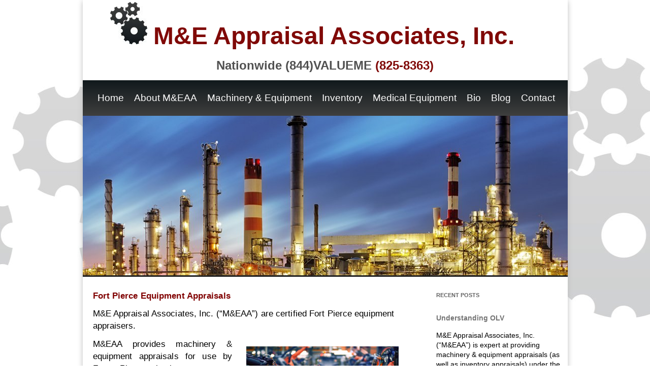

--- FILE ---
content_type: text/html; charset=UTF-8
request_url: https://machineryappraisals.com/fort-pierce-equipment-appraisers/
body_size: 19604
content:
<!DOCTYPE html>
<!--[if IE 7]>
<html class="ie ie7" lang="en-US" prefix="og: http://ogp.me/ns#">
<![endif]-->
<!--[if IE 8]>
<html class="ie ie8" lang="en-US" prefix="og: http://ogp.me/ns#">
<![endif]-->
<!--[if !(IE 7) | !(IE 8)  ]><!-->
<html lang="en-US" prefix="og: http://ogp.me/ns#">
<!--<![endif]-->
<head>
<meta charset="UTF-8" />
<meta name="viewport" content="width=device-width" />
<meta name="msvalidate.01" content="B93C99D727A42A524E6539A45B107490" />

<title>Fort Pierce Equipment Appraisers | Fort Pierce Machinery Appraisals</title>
<link rel="profile" href="http://gmpg.org/xfn/11" />
<link rel="pingback" href="https://machineryappraisals.com/xmlrpc.php" />
<!--[if lt IE 9]>
<script src="https://machineryappraisals.com/wp-content/themes/machinery_appraisals/js/html5.js" type="text/javascript"></script>
<script>
  (function(i,s,o,g,r,a,m){i['GoogleAnalyticsObject']=r;i[r]=i[r]||function(){
  (i[r].q=i[r].q||[]).push(arguments)},i[r].l=1*new Date();a=s.createElement(o),
  m=s.getElementsByTagName(o)[0];a.async=1;a.src=g;m.parentNode.insertBefore(a,m)
  })(window,document,'script','https://www.google-analytics.com/analytics.js','ga');

  ga('create', 'UA-49054993-1', 'auto');
  ga('send', 'pageview');

</script>
<![endif]-->
<meta name='robots' content='max-image-preview:large' />

            <script data-no-defer="1" data-ezscrex="false" data-cfasync="false" data-pagespeed-no-defer data-cookieconsent="ignore">
                var ctPublicFunctions = {"_ajax_nonce":"e3817d1856","_rest_nonce":"b9ab5ddfc3","_ajax_url":"\/wp-admin\/admin-ajax.php","_rest_url":"https:\/\/machineryappraisals.com\/wp-json\/","data__cookies_type":"native","data__ajax_type":"rest","data__bot_detector_enabled":0,"data__frontend_data_log_enabled":1,"cookiePrefix":"","wprocket_detected":false,"host_url":"machineryappraisals.com","text__ee_click_to_select":"Click to select the whole data","text__ee_original_email":"The complete one is","text__ee_got_it":"Got it","text__ee_blocked":"Blocked","text__ee_cannot_connect":"Cannot connect","text__ee_cannot_decode":"Can not decode email. Unknown reason","text__ee_email_decoder":"CleanTalk email decoder","text__ee_wait_for_decoding":"The magic is on the way!","text__ee_decoding_process":"Please wait a few seconds while we decode the contact data."}
            </script>
        
            <script data-no-defer="1" data-ezscrex="false" data-cfasync="false" data-pagespeed-no-defer data-cookieconsent="ignore">
                var ctPublic = {"_ajax_nonce":"e3817d1856","settings__forms__check_internal":"0","settings__forms__check_external":"0","settings__forms__force_protection":0,"settings__forms__search_test":"1","settings__forms__wc_add_to_cart":"0","settings__data__bot_detector_enabled":0,"settings__sfw__anti_crawler":"0","blog_home":"https:\/\/machineryappraisals.com\/","pixel__setting":"0","pixel__enabled":false,"pixel__url":null,"data__email_check_before_post":1,"data__email_check_exist_post":1,"data__cookies_type":"native","data__key_is_ok":true,"data__visible_fields_required":true,"wl_brandname":"Anti-Spam by CleanTalk","wl_brandname_short":"CleanTalk","ct_checkjs_key":126334488,"emailEncoderPassKey":"a11a5e1f09cb192041b85d4a34b4ba22","bot_detector_forms_excluded":"W10=","advancedCacheExists":true,"varnishCacheExists":false,"wc_ajax_add_to_cart":false}
            </script>
        
<!-- This site is optimized with the Yoast SEO Premium plugin v9.4 - https://yoast.com/wordpress/plugins/seo/ -->
<meta name="description" content="Certified Fort Pierce equipment appraisers. Providing Fort Pierce machinery appraisals and Florida machinery appraisals since 1990. Call (561)624-5171"/>
<link rel="canonical" href="https://machineryappraisals.com/fort-pierce-equipment-appraisers/" />
<meta property="og:locale" content="en_US" />
<meta property="og:type" content="article" />
<meta property="og:title" content="Fort Pierce Equipment Appraisers | Fort Pierce Machinery Appraisals" />
<meta property="og:description" content="Certified Fort Pierce equipment appraisers. Providing Fort Pierce machinery appraisals and Florida machinery appraisals since 1990. Call (561)624-5171" />
<meta property="og:url" content="https://machineryappraisals.com/fort-pierce-equipment-appraisers/" />
<meta property="og:site_name" content="M&amp;E Appraisal Associates, Inc." />
<meta property="article:publisher" content="https://www.facebook.com/pages/ME-Appraisal-Associates-Inc/" />
<meta property="article:tag" content="Fort Pierce equipment appraisals" />
<meta property="article:tag" content="Fort Pierce equipment appraisers" />
<meta property="article:tag" content="Fort Pierce FL equipment appraisers" />
<meta property="article:tag" content="Fort Pierce Florida equipment appraisers" />
<meta property="article:section" content="City" />
<meta property="article:published_time" content="2015-03-04T14:40:11+00:00" />
<meta property="article:modified_time" content="2022-01-19T21:26:08+00:00" />
<meta property="og:updated_time" content="2022-01-19T21:26:08+00:00" />
<meta property="og:image" content="https://machineryappraisals.com/wp-content/uploads/2022/01/Robots-300x200.jpg" />
<meta property="og:image:secure_url" content="https://machineryappraisals.com/wp-content/uploads/2022/01/Robots-300x200.jpg" />
<!-- / Yoast SEO Premium plugin. -->

<link rel='dns-prefetch' href='//fonts.googleapis.com' />
<link rel="alternate" type="application/rss+xml" title="M&amp;E Appraisal Associates, Inc. &raquo; Feed" href="https://machineryappraisals.com/feed/" />
<link rel="alternate" type="application/rss+xml" title="M&amp;E Appraisal Associates, Inc. &raquo; Comments Feed" href="https://machineryappraisals.com/comments/feed/" />
<link rel="alternate" type="application/rss+xml" title="M&amp;E Appraisal Associates, Inc. &raquo; Fort Pierce Equipment Appraisers Comments Feed" href="https://machineryappraisals.com/fort-pierce-equipment-appraisers/feed/" />
<link rel="alternate" title="oEmbed (JSON)" type="application/json+oembed" href="https://machineryappraisals.com/wp-json/oembed/1.0/embed?url=https%3A%2F%2Fmachineryappraisals.com%2Ffort-pierce-equipment-appraisers%2F" />
<link rel="alternate" title="oEmbed (XML)" type="text/xml+oembed" href="https://machineryappraisals.com/wp-json/oembed/1.0/embed?url=https%3A%2F%2Fmachineryappraisals.com%2Ffort-pierce-equipment-appraisers%2F&#038;format=xml" />
<style id='wp-img-auto-sizes-contain-inline-css' type='text/css'>
img:is([sizes=auto i],[sizes^="auto," i]){contain-intrinsic-size:3000px 1500px}
/*# sourceURL=wp-img-auto-sizes-contain-inline-css */
</style>
<style id='wp-emoji-styles-inline-css' type='text/css'>

	img.wp-smiley, img.emoji {
		display: inline !important;
		border: none !important;
		box-shadow: none !important;
		height: 1em !important;
		width: 1em !important;
		margin: 0 0.07em !important;
		vertical-align: -0.1em !important;
		background: none !important;
		padding: 0 !important;
	}
/*# sourceURL=wp-emoji-styles-inline-css */
</style>
<style id='wp-block-library-inline-css' type='text/css'>
:root{--wp-block-synced-color:#7a00df;--wp-block-synced-color--rgb:122,0,223;--wp-bound-block-color:var(--wp-block-synced-color);--wp-editor-canvas-background:#ddd;--wp-admin-theme-color:#007cba;--wp-admin-theme-color--rgb:0,124,186;--wp-admin-theme-color-darker-10:#006ba1;--wp-admin-theme-color-darker-10--rgb:0,107,160.5;--wp-admin-theme-color-darker-20:#005a87;--wp-admin-theme-color-darker-20--rgb:0,90,135;--wp-admin-border-width-focus:2px}@media (min-resolution:192dpi){:root{--wp-admin-border-width-focus:1.5px}}.wp-element-button{cursor:pointer}:root .has-very-light-gray-background-color{background-color:#eee}:root .has-very-dark-gray-background-color{background-color:#313131}:root .has-very-light-gray-color{color:#eee}:root .has-very-dark-gray-color{color:#313131}:root .has-vivid-green-cyan-to-vivid-cyan-blue-gradient-background{background:linear-gradient(135deg,#00d084,#0693e3)}:root .has-purple-crush-gradient-background{background:linear-gradient(135deg,#34e2e4,#4721fb 50%,#ab1dfe)}:root .has-hazy-dawn-gradient-background{background:linear-gradient(135deg,#faaca8,#dad0ec)}:root .has-subdued-olive-gradient-background{background:linear-gradient(135deg,#fafae1,#67a671)}:root .has-atomic-cream-gradient-background{background:linear-gradient(135deg,#fdd79a,#004a59)}:root .has-nightshade-gradient-background{background:linear-gradient(135deg,#330968,#31cdcf)}:root .has-midnight-gradient-background{background:linear-gradient(135deg,#020381,#2874fc)}:root{--wp--preset--font-size--normal:16px;--wp--preset--font-size--huge:42px}.has-regular-font-size{font-size:1em}.has-larger-font-size{font-size:2.625em}.has-normal-font-size{font-size:var(--wp--preset--font-size--normal)}.has-huge-font-size{font-size:var(--wp--preset--font-size--huge)}.has-text-align-center{text-align:center}.has-text-align-left{text-align:left}.has-text-align-right{text-align:right}.has-fit-text{white-space:nowrap!important}#end-resizable-editor-section{display:none}.aligncenter{clear:both}.items-justified-left{justify-content:flex-start}.items-justified-center{justify-content:center}.items-justified-right{justify-content:flex-end}.items-justified-space-between{justify-content:space-between}.screen-reader-text{border:0;clip-path:inset(50%);height:1px;margin:-1px;overflow:hidden;padding:0;position:absolute;width:1px;word-wrap:normal!important}.screen-reader-text:focus{background-color:#ddd;clip-path:none;color:#444;display:block;font-size:1em;height:auto;left:5px;line-height:normal;padding:15px 23px 14px;text-decoration:none;top:5px;width:auto;z-index:100000}html :where(.has-border-color){border-style:solid}html :where([style*=border-top-color]){border-top-style:solid}html :where([style*=border-right-color]){border-right-style:solid}html :where([style*=border-bottom-color]){border-bottom-style:solid}html :where([style*=border-left-color]){border-left-style:solid}html :where([style*=border-width]){border-style:solid}html :where([style*=border-top-width]){border-top-style:solid}html :where([style*=border-right-width]){border-right-style:solid}html :where([style*=border-bottom-width]){border-bottom-style:solid}html :where([style*=border-left-width]){border-left-style:solid}html :where(img[class*=wp-image-]){height:auto;max-width:100%}:where(figure){margin:0 0 1em}html :where(.is-position-sticky){--wp-admin--admin-bar--position-offset:var(--wp-admin--admin-bar--height,0px)}@media screen and (max-width:600px){html :where(.is-position-sticky){--wp-admin--admin-bar--position-offset:0px}}

/*# sourceURL=wp-block-library-inline-css */
</style><style id='global-styles-inline-css' type='text/css'>
:root{--wp--preset--aspect-ratio--square: 1;--wp--preset--aspect-ratio--4-3: 4/3;--wp--preset--aspect-ratio--3-4: 3/4;--wp--preset--aspect-ratio--3-2: 3/2;--wp--preset--aspect-ratio--2-3: 2/3;--wp--preset--aspect-ratio--16-9: 16/9;--wp--preset--aspect-ratio--9-16: 9/16;--wp--preset--color--black: #000000;--wp--preset--color--cyan-bluish-gray: #abb8c3;--wp--preset--color--white: #ffffff;--wp--preset--color--pale-pink: #f78da7;--wp--preset--color--vivid-red: #cf2e2e;--wp--preset--color--luminous-vivid-orange: #ff6900;--wp--preset--color--luminous-vivid-amber: #fcb900;--wp--preset--color--light-green-cyan: #7bdcb5;--wp--preset--color--vivid-green-cyan: #00d084;--wp--preset--color--pale-cyan-blue: #8ed1fc;--wp--preset--color--vivid-cyan-blue: #0693e3;--wp--preset--color--vivid-purple: #9b51e0;--wp--preset--gradient--vivid-cyan-blue-to-vivid-purple: linear-gradient(135deg,rgb(6,147,227) 0%,rgb(155,81,224) 100%);--wp--preset--gradient--light-green-cyan-to-vivid-green-cyan: linear-gradient(135deg,rgb(122,220,180) 0%,rgb(0,208,130) 100%);--wp--preset--gradient--luminous-vivid-amber-to-luminous-vivid-orange: linear-gradient(135deg,rgb(252,185,0) 0%,rgb(255,105,0) 100%);--wp--preset--gradient--luminous-vivid-orange-to-vivid-red: linear-gradient(135deg,rgb(255,105,0) 0%,rgb(207,46,46) 100%);--wp--preset--gradient--very-light-gray-to-cyan-bluish-gray: linear-gradient(135deg,rgb(238,238,238) 0%,rgb(169,184,195) 100%);--wp--preset--gradient--cool-to-warm-spectrum: linear-gradient(135deg,rgb(74,234,220) 0%,rgb(151,120,209) 20%,rgb(207,42,186) 40%,rgb(238,44,130) 60%,rgb(251,105,98) 80%,rgb(254,248,76) 100%);--wp--preset--gradient--blush-light-purple: linear-gradient(135deg,rgb(255,206,236) 0%,rgb(152,150,240) 100%);--wp--preset--gradient--blush-bordeaux: linear-gradient(135deg,rgb(254,205,165) 0%,rgb(254,45,45) 50%,rgb(107,0,62) 100%);--wp--preset--gradient--luminous-dusk: linear-gradient(135deg,rgb(255,203,112) 0%,rgb(199,81,192) 50%,rgb(65,88,208) 100%);--wp--preset--gradient--pale-ocean: linear-gradient(135deg,rgb(255,245,203) 0%,rgb(182,227,212) 50%,rgb(51,167,181) 100%);--wp--preset--gradient--electric-grass: linear-gradient(135deg,rgb(202,248,128) 0%,rgb(113,206,126) 100%);--wp--preset--gradient--midnight: linear-gradient(135deg,rgb(2,3,129) 0%,rgb(40,116,252) 100%);--wp--preset--font-size--small: 13px;--wp--preset--font-size--medium: 20px;--wp--preset--font-size--large: 36px;--wp--preset--font-size--x-large: 42px;--wp--preset--spacing--20: 0.44rem;--wp--preset--spacing--30: 0.67rem;--wp--preset--spacing--40: 1rem;--wp--preset--spacing--50: 1.5rem;--wp--preset--spacing--60: 2.25rem;--wp--preset--spacing--70: 3.38rem;--wp--preset--spacing--80: 5.06rem;--wp--preset--shadow--natural: 6px 6px 9px rgba(0, 0, 0, 0.2);--wp--preset--shadow--deep: 12px 12px 50px rgba(0, 0, 0, 0.4);--wp--preset--shadow--sharp: 6px 6px 0px rgba(0, 0, 0, 0.2);--wp--preset--shadow--outlined: 6px 6px 0px -3px rgb(255, 255, 255), 6px 6px rgb(0, 0, 0);--wp--preset--shadow--crisp: 6px 6px 0px rgb(0, 0, 0);}:where(.is-layout-flex){gap: 0.5em;}:where(.is-layout-grid){gap: 0.5em;}body .is-layout-flex{display: flex;}.is-layout-flex{flex-wrap: wrap;align-items: center;}.is-layout-flex > :is(*, div){margin: 0;}body .is-layout-grid{display: grid;}.is-layout-grid > :is(*, div){margin: 0;}:where(.wp-block-columns.is-layout-flex){gap: 2em;}:where(.wp-block-columns.is-layout-grid){gap: 2em;}:where(.wp-block-post-template.is-layout-flex){gap: 1.25em;}:where(.wp-block-post-template.is-layout-grid){gap: 1.25em;}.has-black-color{color: var(--wp--preset--color--black) !important;}.has-cyan-bluish-gray-color{color: var(--wp--preset--color--cyan-bluish-gray) !important;}.has-white-color{color: var(--wp--preset--color--white) !important;}.has-pale-pink-color{color: var(--wp--preset--color--pale-pink) !important;}.has-vivid-red-color{color: var(--wp--preset--color--vivid-red) !important;}.has-luminous-vivid-orange-color{color: var(--wp--preset--color--luminous-vivid-orange) !important;}.has-luminous-vivid-amber-color{color: var(--wp--preset--color--luminous-vivid-amber) !important;}.has-light-green-cyan-color{color: var(--wp--preset--color--light-green-cyan) !important;}.has-vivid-green-cyan-color{color: var(--wp--preset--color--vivid-green-cyan) !important;}.has-pale-cyan-blue-color{color: var(--wp--preset--color--pale-cyan-blue) !important;}.has-vivid-cyan-blue-color{color: var(--wp--preset--color--vivid-cyan-blue) !important;}.has-vivid-purple-color{color: var(--wp--preset--color--vivid-purple) !important;}.has-black-background-color{background-color: var(--wp--preset--color--black) !important;}.has-cyan-bluish-gray-background-color{background-color: var(--wp--preset--color--cyan-bluish-gray) !important;}.has-white-background-color{background-color: var(--wp--preset--color--white) !important;}.has-pale-pink-background-color{background-color: var(--wp--preset--color--pale-pink) !important;}.has-vivid-red-background-color{background-color: var(--wp--preset--color--vivid-red) !important;}.has-luminous-vivid-orange-background-color{background-color: var(--wp--preset--color--luminous-vivid-orange) !important;}.has-luminous-vivid-amber-background-color{background-color: var(--wp--preset--color--luminous-vivid-amber) !important;}.has-light-green-cyan-background-color{background-color: var(--wp--preset--color--light-green-cyan) !important;}.has-vivid-green-cyan-background-color{background-color: var(--wp--preset--color--vivid-green-cyan) !important;}.has-pale-cyan-blue-background-color{background-color: var(--wp--preset--color--pale-cyan-blue) !important;}.has-vivid-cyan-blue-background-color{background-color: var(--wp--preset--color--vivid-cyan-blue) !important;}.has-vivid-purple-background-color{background-color: var(--wp--preset--color--vivid-purple) !important;}.has-black-border-color{border-color: var(--wp--preset--color--black) !important;}.has-cyan-bluish-gray-border-color{border-color: var(--wp--preset--color--cyan-bluish-gray) !important;}.has-white-border-color{border-color: var(--wp--preset--color--white) !important;}.has-pale-pink-border-color{border-color: var(--wp--preset--color--pale-pink) !important;}.has-vivid-red-border-color{border-color: var(--wp--preset--color--vivid-red) !important;}.has-luminous-vivid-orange-border-color{border-color: var(--wp--preset--color--luminous-vivid-orange) !important;}.has-luminous-vivid-amber-border-color{border-color: var(--wp--preset--color--luminous-vivid-amber) !important;}.has-light-green-cyan-border-color{border-color: var(--wp--preset--color--light-green-cyan) !important;}.has-vivid-green-cyan-border-color{border-color: var(--wp--preset--color--vivid-green-cyan) !important;}.has-pale-cyan-blue-border-color{border-color: var(--wp--preset--color--pale-cyan-blue) !important;}.has-vivid-cyan-blue-border-color{border-color: var(--wp--preset--color--vivid-cyan-blue) !important;}.has-vivid-purple-border-color{border-color: var(--wp--preset--color--vivid-purple) !important;}.has-vivid-cyan-blue-to-vivid-purple-gradient-background{background: var(--wp--preset--gradient--vivid-cyan-blue-to-vivid-purple) !important;}.has-light-green-cyan-to-vivid-green-cyan-gradient-background{background: var(--wp--preset--gradient--light-green-cyan-to-vivid-green-cyan) !important;}.has-luminous-vivid-amber-to-luminous-vivid-orange-gradient-background{background: var(--wp--preset--gradient--luminous-vivid-amber-to-luminous-vivid-orange) !important;}.has-luminous-vivid-orange-to-vivid-red-gradient-background{background: var(--wp--preset--gradient--luminous-vivid-orange-to-vivid-red) !important;}.has-very-light-gray-to-cyan-bluish-gray-gradient-background{background: var(--wp--preset--gradient--very-light-gray-to-cyan-bluish-gray) !important;}.has-cool-to-warm-spectrum-gradient-background{background: var(--wp--preset--gradient--cool-to-warm-spectrum) !important;}.has-blush-light-purple-gradient-background{background: var(--wp--preset--gradient--blush-light-purple) !important;}.has-blush-bordeaux-gradient-background{background: var(--wp--preset--gradient--blush-bordeaux) !important;}.has-luminous-dusk-gradient-background{background: var(--wp--preset--gradient--luminous-dusk) !important;}.has-pale-ocean-gradient-background{background: var(--wp--preset--gradient--pale-ocean) !important;}.has-electric-grass-gradient-background{background: var(--wp--preset--gradient--electric-grass) !important;}.has-midnight-gradient-background{background: var(--wp--preset--gradient--midnight) !important;}.has-small-font-size{font-size: var(--wp--preset--font-size--small) !important;}.has-medium-font-size{font-size: var(--wp--preset--font-size--medium) !important;}.has-large-font-size{font-size: var(--wp--preset--font-size--large) !important;}.has-x-large-font-size{font-size: var(--wp--preset--font-size--x-large) !important;}
/*# sourceURL=global-styles-inline-css */
</style>

<style id='classic-theme-styles-inline-css' type='text/css'>
/*! This file is auto-generated */
.wp-block-button__link{color:#fff;background-color:#32373c;border-radius:9999px;box-shadow:none;text-decoration:none;padding:calc(.667em + 2px) calc(1.333em + 2px);font-size:1.125em}.wp-block-file__button{background:#32373c;color:#fff;text-decoration:none}
/*# sourceURL=/wp-includes/css/classic-themes.min.css */
</style>
<link rel='stylesheet' id='cleantalk-public-css-css' href='https://machineryappraisals.com/wp-content/plugins/cleantalk-spam-protect/css/cleantalk-public.min.css?ver=6.70.1_1767212358' type='text/css' media='all' />
<link rel='stylesheet' id='cleantalk-email-decoder-css-css' href='https://machineryappraisals.com/wp-content/plugins/cleantalk-spam-protect/css/cleantalk-email-decoder.min.css?ver=6.70.1_1767212358' type='text/css' media='all' />
<link rel='stylesheet' id='twentytwelve-fonts-css' href='https://fonts.googleapis.com/css?family=Open+Sans:400italic,700italic,400,700&#038;subset=latin,latin-ext' type='text/css' media='all' />
<link rel='stylesheet' id='twentytwelve-style-css' href='https://machineryappraisals.com/wp-content/themes/machinery_appraisals/style.css?ver=6.9' type='text/css' media='all' />
<link rel='stylesheet' id='custom-css' href='https://machineryappraisals.com/wp-content/themes/machinery_appraisals/css/custom.css' type='text/css' media='all' />
<script type="text/javascript" src="https://machineryappraisals.com/wp-content/plugins/cleantalk-spam-protect/js/apbct-public-bundle_gathering.min.js?ver=6.70.1_1767212358" id="apbct-public-bundle_gathering.min-js-js"></script>
<script type="text/javascript" src="https://machineryappraisals.com/wp-includes/js/jquery/jquery.min.js?ver=3.7.1" id="jquery-core-js"></script>
<script type="text/javascript" src="https://machineryappraisals.com/wp-includes/js/jquery/jquery-migrate.min.js?ver=3.4.1" id="jquery-migrate-js"></script>
<script type="text/javascript" src="https://machineryappraisals.com/wp-content/plugins/simple-responsive-slider/assets/js/responsiveslides.min.js?ver=6.9" id="responsiveslides-js"></script>
<link rel="https://api.w.org/" href="https://machineryappraisals.com/wp-json/" /><link rel="alternate" title="JSON" type="application/json" href="https://machineryappraisals.com/wp-json/wp/v2/posts/2991" /><link rel="EditURI" type="application/rsd+xml" title="RSD" href="https://machineryappraisals.com/xmlrpc.php?rsd" />
<meta name="generator" content="WordPress 6.9" />
<link rel='shortlink' href='https://machineryappraisals.com/?p=2991' />
	<script type="text/javascript">
	jQuery(document).ready(function($) {
		$(function() {
			$(".rslides").responsiveSlides({
			  auto: true,             // Boolean: Animate automatically, true or false
			  speed: 1000,            // Integer: Speed of the transition, in milliseconds
			  timeout: 5000,          // Integer: Time between slide transitions, in milliseconds
			  pager: false,           // Boolean: Show pager, true or false
			  nav: false,             // Boolean: Show navigation, true or false
			  random: false,          // Boolean: Randomize the order of the slides, true or false
			  pause: false,           // Boolean: Pause on hover, true or false
			  pauseControls: false,    // Boolean: Pause when hovering controls, true or false
			  prevText: "Back",   // String: Text for the "previous" button
			  nextText: "Next",       // String: Text for the "next" button
			  maxwidth: "960",           // Integer: Max-width of the slideshow, in pixels
			  navContainer: "",       // Selector: Where controls should be appended to, default is after the 'ul'
			  manualControls: "",     // Selector: Declare custom pager navigation
			  namespace: "rslides",   // String: Change the default namespace used
			  before: function(){},   // Function: Before callback
			  after: function(){}     // Function: After callback
			});
		});
	 });
	</script>
		<style type="text/css" id="twentytwelve-header-css">
			.site-header h1 a,
		.site-header h2 {
			color: #000000;
		}
		</style>
	<style type="text/css" id="custom-background-css">
body.custom-background { background-color: #ffffff; }
</style>
			<style type="text/css" id="wp-custom-css">
			.card {
    padding: 10px 20px 40px;
    background: #d7d7d7;
}		</style>
		<link rel='stylesheet' id='srfm-frontend-default-css' href='https://machineryappraisals.com/wp-content/plugins/sureforms/assets/css/minified/blocks/default/frontend.min.css?ver=2.2.2' type='text/css' media='all' />
<link rel='stylesheet' id='srfm-common-css' href='https://machineryappraisals.com/wp-content/plugins/sureforms/assets/css/minified/common.min.css?ver=2.2.2' type='text/css' media='all' />
<link rel='stylesheet' id='srfm-form-css' href='https://machineryappraisals.com/wp-content/plugins/sureforms/assets/css/minified/frontend/form.min.css?ver=2.2.2' type='text/css' media='all' />
<link rel='stylesheet' id='srfm-tom-select-css' href='https://machineryappraisals.com/wp-content/plugins/sureforms/assets/css/minified/deps/tom-select.css?ver=2.2.2' type='text/css' media='all' />
<link rel='stylesheet' id='srfm-intl-tel-input-css' href='https://machineryappraisals.com/wp-content/plugins/sureforms/assets/css/minified/deps/intl/intlTelInput.min.css?ver=2.2.2' type='text/css' media='all' />
</head>

<body class="wp-singular post-template-default single single-post postid-2991 single-format-standard custom-background wp-theme-machinery_appraisals custom-background-white custom-font-enabled">
<div class="site_wrapper shadow">
<div id="page" class="hfeed site shadow">

	<header id="masthead" class="site-header" role="banner">
		<hgroup>
			<h1 class="site-title"><a href="https://machineryappraisals.com/" title="M&amp;E Appraisal Associates, Inc." rel="home"><img src="https://machineryappraisals.com/wp-content/themes/machinery_appraisals/images/gear_logo.jpg" alt="logo" style="margin-right:12px;"/>M&amp;E Appraisal Associates, Inc.</a></h1>
			<h2 class="site-phone"><a href="tel://1-844-825-8363">Nationwide (844)VALUEME <span class="red">(825-8363)</span></a></h2>
			<h2 class="hide site-description">M&amp;E Appraisal Associates, Inc. (M&amp;EAA) is a national machinery &amp; equipment appraisal company.</h2>
		</hgroup>

		<nav id="site-navigation" class="main-navigation" role="navigation">
			<h3 class="menu-toggle">Menu</h3>
			<a class="assistive-text" href="#content" title="Skip to content">Skip to content</a>
			<div class="menu-menu-1-container"><ul id="menu-menu-1" class="nav-menu"><li id="menu-item-35" class="menu-item menu-item-type-post_type menu-item-object-page menu-item-home menu-item-35"><a href="https://machineryappraisals.com/">Home</a></li>
<li id="menu-item-36" class="menu-item menu-item-type-post_type menu-item-object-page menu-item-36"><a href="https://machineryappraisals.com/about-meaa/">About M&#038;EAA</a></li>
<li id="menu-item-42" class="menu-item menu-item-type-post_type menu-item-object-page menu-item-42"><a href="https://machineryappraisals.com/machinery-equipment/">Machinery &#038; Equipment</a></li>
<li id="menu-item-40" class="menu-item menu-item-type-post_type menu-item-object-page menu-item-40"><a href="https://machineryappraisals.com/inventory/">Inventory</a></li>
<li id="menu-item-43" class="menu-item menu-item-type-post_type menu-item-object-page menu-item-43"><a href="https://machineryappraisals.com/medical-equipment/">Medical Equipment</a></li>
<li id="menu-item-37" class="menu-item menu-item-type-post_type menu-item-object-page menu-item-37"><a href="https://machineryappraisals.com/bio/">Bio</a></li>
<li id="menu-item-38" class="menu-item menu-item-type-post_type menu-item-object-page menu-item-38"><a href="https://machineryappraisals.com/blog/">Blog</a></li>
<li id="menu-item-39" class="menu-item menu-item-type-post_type menu-item-object-page menu-item-39"><a href="https://machineryappraisals.com/contact/">Contact</a></li>
</ul></div>		</nav><!-- #site-navigation -->

			</header><!-- #masthead -->
	<div id="main" class="wrapper">
	<div class="rslides_container"><ul class="rslides"><li><img src="https://machineryappraisals.com/wp-content/uploads/2014/02/slider5.jpg" alt="slider5" /></li><li><img src="https://machineryappraisals.com/wp-content/uploads/2014/02/slider4.jpg" alt="slider4" /></li><li><img src="https://machineryappraisals.com/wp-content/uploads/2014/02/slider3.jpg" alt="slider3" /></li><li><img src="https://machineryappraisals.com/wp-content/uploads/2014/02/slider2.jpg" alt="slider2" /></li><li><img src="https://machineryappraisals.com/wp-content/uploads/2014/02/slider1.jpg" alt="slider1" /></li></ul></div>		
	<div id="primary" class="site-content">
		<div id="content" role="main">

			
				
	<article id="post-2991" class="post-2991 post type-post status-publish format-standard hentry category-city tag-fort-pierce-equipment-appraisals tag-fort-pierce-equipment-appraisers tag-fort-pierce-fl-equipment-appraisers tag-fort-pierce-florida-equipment-appraisers">
				<header class="entry-header">
									<h1 class="entry-title hide">Fort Pierce Equipment Appraisers</h1>
						
		</header><!-- .entry-header -->

		
		<div class="entry-summary">
			<p><span style="color: #800000;"><strong>Fort Pierce Equipment Appraisals</strong></span></p>
<p>M&amp;E Appraisal Associates, Inc. (&#8220;M&amp;EAA&#8221;) are certified Fort Pierce equipment appraisers.</p>
<div id="attachment_6568" style="width: 310px" class="wp-caption alignright"><a href="https://machineryappraisals.com/wp-content/uploads/2022/01/Robots.jpg"><img fetchpriority="high" decoding="async" aria-describedby="caption-attachment-6568" class="size-medium wp-image-6568" src="https://machineryappraisals.com/wp-content/uploads/2022/01/Robots-300x200.jpg" alt="Robot" width="300" height="200" srcset="https://machineryappraisals.com/wp-content/uploads/2022/01/Robots-300x200.jpg 300w, https://machineryappraisals.com/wp-content/uploads/2022/01/Robots-768x511.jpg 768w, https://machineryappraisals.com/wp-content/uploads/2022/01/Robots-624x415.jpg 624w, https://machineryappraisals.com/wp-content/uploads/2022/01/Robots.jpg 1000w" sizes="(max-width: 300px) 100vw, 300px" /></a><p id="caption-attachment-6568" class="wp-caption-text">Providing Fort Pierce machinery appraisals and Florida equipment appraisals since 1990</p></div>
<p style="text-align: justify;">M&amp;EAA provides machinery &amp; equipment appraisals for use by Fort Pierce business owners, corporations, financial institutions and asset based lenders, accountants, attorneys and other legal professionals.</p>
<p style="text-align: justify;">Fort Pierce machinery appraisals are provided for the following purposes: asset based lending or refinance; allocation of purchase price (Fair Value); bankruptcy; condemnation or eminent domain; corporate conversions and dissolution; divorce; insurance loss settlement; lease end negotiations; management considerations; mergers, purchases, and sales; and taxation (ad valorem, estate and gift).</p>
<p style="text-align: justify;">M&amp;EAA&#8217;s machinery &amp; equipment appraisers are experienced in providing medical equipment appraisals, construction equipment appraisals, manufacturing equipment appraisals, industrial equipment appraisals, and transportation equipment appraisals.</p>
<p style="text-align: justify;">M&amp;EAA&#8217;s Fort Pierce equipment appraisers have provided appraisals for the following local industries: asphalt plants &amp; paving equipment; chemical processing facilities; scrap metals recycling facilities; printing operations; medical facilities; plastics manufacturing; light manufactured goods; transportation equipment; construction equipment; concrete manufacturing; door and window manufacturing operations; and roof truss manufacturing.</p>
<div id="attachment_1759" style="width: 160px" class="wp-caption alignleft"><a href="https://machineryappraisals.com/wp-content/uploads/2014/08/Greg-Feinsinger-CMEA.jpg"><img decoding="async" aria-describedby="caption-attachment-1759" class="wp-image-1759 size-thumbnail" src="https://machineryappraisals.com/wp-content/uploads/2014/08/Greg-Feinsinger-CMEA-150x150.jpg" alt="Fort Pierce machinery appraisals" width="150" height="150" /></a><p id="caption-attachment-1759" class="wp-caption-text">Certified Fort Pierce machinery appraisers and Florida machinery appraisers.</p></div>
<p style="text-align: justify;">Gregory F. Feinsinger, CMEA, is the president of M&amp;EAA.</p>
<p style="text-align: justify;">Greg is a certified machinery &amp; equipment appraiser, and has over 25 years of machinery &amp; equipment appraisal, inventory appraisal, and medical equipment appraisal experience.</p>
<p style="text-align: justify;">All Fort Pierce equipment appraisals and Florida equipment appraisals are completed in conformance with the Uniform Standards of Professional Appraisal Practice as promulgated by the Appraisal Foundation.</p>
<p style="text-align: justify;">To contact or M&amp;EAA Fort Pierce machinery appraisers, please call our Palm Beach, Florida office at <span style="color: #800000;"><strong>(561) 624-5171</strong></span> or <span style="color: #800000;"><strong>(844) VALUEME (825-8363)</strong></span>.</p>
<p style="text-align: justify;"><strong>Related Pages of Interest:</strong></p>
<p><strong><span style="color: #800000;"><a href="https://machineryappraisals.com/florida-equipment-appraisers/"><span style="color: #800000;">Florida</span></a></span></strong></p>
<p><strong><span style="color: #800000;"><a href="https://machineryappraisals.com/aggregate-equipment-appraisers/"><span style="color: #800000;">Aggregate Equipment</span></a></span></strong><br />
<strong><a href="https://machineryappraisals.com/bakery-equipment-appraisers/"><span style="color: #800000;">Bakery Equipment</span></a></strong><br />
<strong> <span style="color: #800000;"><a href="https://machineryappraisals.com/boat-manufacturing-equipment-appraisers/"><span style="color: #800000;">Boat Manufacturing Equipment</span></a></span></strong><br />
<strong> <span style="color: #800000;"><a href="https://machineryappraisals.com/car-wash-equipment-appraisers/"><span style="color: #800000;">Car Wash Equipment</span></a></span></strong><br />
<strong> <span style="color: #800000;"><a href="https://machineryappraisals.com/chemical-processing-equipment-appraisers/"><span style="color: #800000;">Chemical Processsing Equipment</span></a></span></strong><br />
<strong> <span style="color: #800000;"><a href="https://machineryappraisals.com/concrete-manufacturing-equipment-appraisers/"><span style="color: #800000;">Concrete Manufacturing Equipment</span></a></span></strong><br />
<strong> <span style="color: #800000;"><a href="https://machineryappraisals.com/door-window-manufacturing-equipment-appraisers/"><span style="color: #800000;">Door &amp; Window Manufacturing Equipment</span></a></span></strong><br />
<strong> <span style="color: #800000;"><a href="https://machineryappraisals.com/injection-molding-equipment-appraisers/"><span style="color: #800000;">Injection Molding Equipment</span></a></span></strong><br />
<strong> <span style="color: #800000;"><a href="https://machineryappraisals.com/mulch-manufacturing-equipment-appraisers/"><span style="color: #800000;">Mulch Manufacturing Equipment</span></a></span></strong><br />
<strong> <span style="color: #800000;"><a href="https://machineryappraisals.com/paving-equipment-appraisers/"><span style="color: #800000;">Paving Equipment</span></a></span></strong><br />
<strong> <span style="color: #800000;"><a href="https://machineryappraisals.com/plastics-equipment-appraisers/"><span style="color: #800000;">Plastics Equipment</span></a></span></strong><br />
<strong> <span style="color: #800000;"><a href="https://machineryappraisals.com/precast-concrete-equipment-appraisers/"><span style="color: #800000;">Precast Concrete Equipment</span></a></span></strong><br />
<strong> <span style="color: #800000;"><a href="https://machineryappraisals.com/printing-equipment-appraisers/"><span style="color: #800000;">Printing Equipment</span></a></span></strong><br />
<strong> <span style="color: #800000;"><a href="https://machineryappraisals.com/storm-panel-manufacturing-equipment-appraisers/"><span style="color: #800000;">Storm Panel Manufacturing Equipment</span></a></span></strong><br />
<strong> <span style="color: #800000;"><a href="https://machineryappraisals.com/truss-manufacturing-equipment-appraisers/"><span style="color: #800000;">Truss Manufacturing Equipment</span></a></span></strong></p>
		</div><!-- .entry-summary -->
		
	
		<footer class="entry-meta">
			
		</footer><!-- .entry-meta -->
	</article><!-- #post -->

				<nav class="nav-single">
					<h3 class="assistive-text">Post navigation</h3>
					<span class="nav-previous"><a href="https://machineryappraisals.com/vero-beach-equipment-appraisers/" rel="prev"><span class="meta-nav">&larr;</span> Vero Beach Equipment Appraisers</a></span>
					<span class="nav-next"><a href="https://machineryappraisals.com/naples-equipment-appraisers/" rel="next">Naples Equipment Appraisers <span class="meta-nav">&rarr;</span></a></span>
				</nav><!-- .nav-single -->
<p class="red"><a href="javascript:window.history.go(-1)"> Return to previous page</a></p>
				
<div id="comments" class="comments-area">

	
	
	
</div><!-- #comments .comments-area -->
					</div><!-- #content -->
	</div><!-- #primary -->


			<div id="secondary" class="widget-area" role="complementary">
			<aside id="recentpostswidgetplus-2" class="widget recent-posts-plus"><h3 class="widget-title">Recent Posts</h3>
		<dl>
					<dt>
				<a href="https://machineryappraisals.com/understanding-olv/" title="Understanding OLV">Understanding OLV</a>
			</dt>
			<dd>
				M&amp;E Appraisal Associates, Inc. (“M&amp;EAA”) is expert at providing machinery &amp; equipment appraisals (as well as inventory appraisals) under the Orderly Liquidation Value (“OLV”) scenario.
Orderly Liquidation Value is defined as “an opinion of the gross amount, expressed in terms of money, that typically could be realized from a<a href="https://machineryappraisals.com/understanding-olv/">...</a>			</dd>
					<dt>
				<a href="https://machineryappraisals.com/appraisal-methodology/" title="Appraisal Methodology">Appraisal Methodology</a>
			</dt>
			<dd>
				
M&amp;E Appraisal Associates, Inc. (“M&amp;EAA”) prepares all machinery &amp; equipment appraisals, inventory appraisals, and medical equipment appraisals in conformance with Uniform Standards of Professional Appraisal Practice (“USPAP”) requirements. USPAP compliant valuation methodology entails the use of three approaches to value:<a href="https://machineryappraisals.com/appraisal-methodology/">...</a>			</dd>
					<dt>
				<a href="https://machineryappraisals.com/understanding-uspap/" title="Understanding USPAP">Understanding USPAP</a>
			</dt>
			<dd>
				M&amp;E Appraisal Associates, Inc. (“M&amp;EAA”) prepares all machinery &amp; equipment appraisals, inventory appraisals, and medical equipment appraisals in conformance with Uniform Standards of Professional Appraisal Practice (“USPAP”) requirements.
USPAP is a set of Standards that is applicable for most appraisals prepared in the<a href="https://machineryappraisals.com/understanding-uspap/">...</a>			</dd>
					<dt>
				<a href="https://machineryappraisals.com/definitions-of-value/" title="Definitions of Value">Definitions of Value</a>
			</dt>
			<dd>
				M&amp;E Appraisal Associates, Inc. (“M&amp;EAA”) has extensive experience preparing machinery &amp; equipment appraisals, medical equipment appraisals, and inventory appraisals under various definitions of value. The intended use of an appraisal dictates which definition of value is applicable to a specific assignment. M&amp;EAA utilizes or<a href="https://machineryappraisals.com/definitions-of-value/">...</a>			</dd>
					<dt>
				<a href="https://machineryappraisals.com/appraisal-report-types/" title="Appraisal Report Types">Appraisal Report Types</a>
			</dt>
			<dd>
				M&amp;E Appraisal Associates, Inc. (“M&amp;EAA”) has extensive experience preparing both standard or traditional machinery &amp; equipment appraisals and desktop appraisals.
“Standard” Machinery &amp; Equipment Appraisals –
A standard or traditional machinery &amp; equipment appraisal includes an on-site inspection of the subject<a href="https://machineryappraisals.com/appraisal-report-types/">...</a>			</dd>
				</dl>

		
		</aside>			
		</div><!-- #secondary -->
		</div><!-- #main .wrapper -->
	<div class="bottom_bar">
			<div class="one_third me_info">
				<h2>Contact</h2>
				<h3 class="red">M&E Appraisal Associates, Inc.</h3>
				<br />
				<h3>Gregory F. Feinsinger, CMEA -President</h3>
				<br />
				<h3><a class="red" href="tel://1-844-825-8363">Nationwide (844)VALUEME</a><br>
<a href="tel://1-844-825-8363">Nationwide (844) 825-8363</a> </h3>
			</div>
			<div class="divider"></div>
			<div class="one_fourth social_media">
				<h2>Social Media</h2>
				<div class="social_img"><a href="https://www.facebook.com/pages/ME-Appraisal-Associates-Inc/814558638659209" target="_blank" ><img src="https://machineryappraisals.com/wp-content/themes/machinery_appraisals/images/social_media_01.jpg" alt="Facebook"/><div class="social_txt">Facebook</div></a></div>
				<div class="social_img"><a href="http://www.linkedin.com/in/gfeinsinger" target="_blank" ><img src="https://machineryappraisals.com/wp-content/themes/machinery_appraisals/images/social_media_02.jpg" alt="Linkedin"/><div class="social_txt">Linkedin</div></a></div>
				<div class="social_img"><a href="https://twitter.com/GFeinsinger" target="_blank" ><img src="https://machineryappraisals.com/wp-content/themes/machinery_appraisals/images/social_media_03.jpg" alt="Twitter"/><div class="social_txt">Twitter</div></a></div>
				<div class="social_img"><a href="https://plus.google.com/u/0/+Machineryappraisals" target="_blank" ><img src="https://machineryappraisals.com/wp-content/themes/machinery_appraisals/images/social_media_04.png" alt="Google+"/><div class="social_txt">Google +</div></a></div>
				
			</div>
			<div class="divider"></div>
			<div class="one_half">
				<div class="card">
					<h2>Request Info</h2>
								<div class="srfm-form-container srfm-form-container-6799 srfm-bg-color">
			<style>
				/* Need to check and remove the input variables related to the Style Tab. */
				.srfm-form-container-6799 {
					/* New test variables */
					--srfm-color-scheme-primary: #111C44;
					--srfm-color-scheme-text-on-primary: #FFFFFF;
					--srfm-color-scheme-text: #1E1E1E;
					--srfm-quill-editor-color: #111C44;

					--srfm-color-input-label: #1E1E1E;
					--srfm-color-input-description: hsl( from #1E1E1E h s l / 0.65 );
					--srfm-color-input-placeholder: hsl( from #1E1E1E h s l / 0.5 );
					--srfm-color-input-text: #1E1E1E;
					--srfm-color-input-prefix: hsl( from #1E1E1E h s l / 0.65 );
					--srfm-color-input-background: hsl( from #1E1E1E h s l / 0.02 );
					--srfm-color-input-background-hover: hsl( from #1E1E1E h s l / 0.05 );
					--srfm-color-input-background-disabled: hsl( from #1E1E1E h s l / 0.07 );
					--srfm-color-input-border: hsl( from #1E1E1E h s l / 0.25 );
					--srfm-color-input-border-disabled: hsl( from #1E1E1E h s l / 0.15 );
					--srfm-color-multi-choice-svg: hsl( from #1E1E1E h s l / 0.7 );
					--srfm-color-input-border-hover: hsl( from #111C44 h s l / 0.65 );
					--srfm-color-input-border-focus-glow: hsl( from #111C44 h s l / 0.15 );
					--srfm-color-input-selected: hsl( from #111C44 h s l / 0.1 );
					--srfm-btn-color-hover: hsl( from #111C44 h s l / 0.9 );
					--srfm-btn-color-disabled: hsl( from #111C44 h s l / 0.25 );

					/* Dropdown Variables */
					--srfm-dropdown-input-background-hover: hsl( from #1E1E1E h s l / 0.05 );
					--srfm-dropdown-option-background-hover: hsl( from #1E1E1E h s l / 0.10 );
					--srfm-dropdown-option-background-selected: hsl( from #1E1E1E h s l / 0.05 );
					--srfm-dropdown-option-selected-icon: hsl( from #1E1E1E h s l / 0.65 );
					--srfm-dropdown-option-text-color: hsl( from #1E1E1E h s l / 0.80 );
					--srfm-dropdown-option-selected-text: #1E1E1E;
					--srfm-dropdown-badge-background: hsl( from #1E1E1E h s l / 0.05 );
					--srfm-dropdown-badge-background-hover: hsl( from #1E1E1E h s l / 0.10 );
					--srfm-dropdown-menu-border-color: hsl( from #1E1E1E h s l / 0.10 );
					--srfm-dropdown-placeholder-color: hsl( from #1E1E1E h s l / 0.50 );
					--srfm-dropdown-icon-color: hsl( from #1E1E1E h s l / 0.65 );
					--srfm-dropdown-icon-disabled: hsl( from #1E1E1E h s l / 0.25 );

					/* Background Control Variables */
					--srfm-instant-form-padding-top: 32px;--srfm-instant-form-padding-right: 32px;--srfm-instant-form-padding-bottom: 32px;--srfm-instant-form-padding-left: 32px;--srfm-instant-form-border-radius-top: 12px;--srfm-instant-form-border-radius-right: 12px;--srfm-instant-form-border-radius-bottom: 12px;--srfm-instant-form-border-radius-left: 12px;--srfm-form-padding-top: 0px;--srfm-form-padding-right: 0px;--srfm-form-padding-bottom: 0px;--srfm-form-padding-left: 0px;--srfm-form-border-radius-top: 0px;--srfm-form-border-radius-right: 0px;--srfm-form-border-radius-bottom: 0px;--srfm-form-border-radius-left: 0px;--srfm-bg-color: #00000000;--srfm-bg-overlay-opacity: 1;					--srfm-row-gap-between-blocks: 16px;--srfm-address-label-font-size: 14px;--srfm-address-label-line-height: 20px;--srfm-address-description-font-size: 12px;--srfm-address-description-line-height: 16px;--srfm-col-gap-between-fields: 12px;--srfm-row-gap-between-fields: 12px;--srfm-gap-below-address-label: 12px;--srfm-dropdown-font-size: 14px;--srfm-dropdown-gap-between-input-menu: 4px;--srfm-dropdown-badge-padding: 2px 6px;--srfm-dropdown-multiselect-font-size: 12px;--srfm-dropdown-multiselect-line-height: 16px;--srfm-dropdown-padding-right: 12px;--srfm-dropdown-padding-right-icon: calc( var( --srfm-dropdown-padding-right ) + 20px );--srfm-dropdown-multiselect-padding: 8px var( --srfm-dropdown-padding-right-icon ) 8px 8px;--srfm-input-height: 40px;--srfm-input-field-padding: 10px 12px;--srfm-input-field-font-size: 14px;--srfm-input-field-line-height: 20px;--srfm-input-field-margin-top: 4px;--srfm-input-field-margin-bottom: 4px;--srfm-checkbox-label-font-size: 14px;--srfm-checkbox-label-line-height: 20px;--srfm-checkbox-description-font-size: 12px;--srfm-checkbox-description-line-height: 16px;--srfm-check-ctn-width: 16px;--srfm-check-ctn-height: 16px;--srfm-check-svg-size: 10px;--srfm-checkbox-margin-top-frontend: 2px;--srfm-checkbox-margin-top-editor: 3px;--srfm-check-gap: 8px;--srfm-checkbox-description-margin-left: 24px;--srfm-flag-section-padding: 10px 0 10px 12px;--srfm-gap-between-icon-text: 8px;--srfm-label-font-size: 14px;--srfm-label-line-height: 20px;--srfm-description-font-size: 12px;--srfm-description-line-height: 16px;--srfm-btn-padding: 8px 14px;--srfm-btn-font-size: 14px;--srfm-btn-line-height: 20px;--srfm-multi-choice-horizontal-padding: 16px;--srfm-multi-choice-vertical-padding: 16px;--srfm-multi-choice-internal-option-gap: 8px;--srfm-multi-choice-vertical-svg-size: 32px;--srfm-multi-choice-horizontal-image-size: 20px;--srfm-multi-choice-vertical-image-size: 100px;--srfm-multi-choice-outer-padding: 0;				}
			</style>
							<form method="post" enctype="multipart/form-data" id="srfm-form-6799" class="srfm-form "
				form-id="6799" after-submission="hide form" message-type="same page" success-url="" ajaxurl="https://machineryappraisals.com/wp-admin/admin-ajax.php" data-nonce="e1600a6151"
				>
				<input type="hidden" id="sureforms_form_submit" name="sureforms_form_submit" value="02da479a28" /><input type="hidden" name="_wp_http_referer" value="/fort-pierce-equipment-appraisers/" />
				<input type="hidden" value="6799" name="form-id">
				<input type="hidden" value="" name="srfm-sender-email-field" id="srfm-sender-email">
				<input type="hidden" value="" id="srfm-page-break">
						<p id="srfm-error-message" class="srfm-common-error-message srfm-error-message srfm-head-error" hidden>		<span class="srfm-icon" aria-hidden="true">
			<svg xmlns='http://www.w3.org/2000/svg' width='20' height='20' fill='none'><path d='M9.99935 18.3327C14.6017 18.3327 18.3327 14.6017 18.3327 9.99935C18.3327 5.39698 14.6017 1.66602 9.99935 1.66602C5.39698 1.66602 1.66602 5.39698 1.66602 9.99935C1.66602 14.6017 5.39698 18.3327 9.99935 18.3327Z' stroke='currentColor' stroke-width='1.5' stroke-linecap='round' stroke-linejoin='round' /><path d='M10 6.66602V9.99935' stroke='currentColor' stroke-width='1.5' stroke-linecap='round' stroke-linejoin='round' /><path d='M10 13.334H10.0083' stroke='currentColor' stroke-width='1.5' stroke-linecap='round' stroke-linejoin='round' /></svg>		</span>
		<span class="srfm-error-content">There was an error trying to submit your form. Please try again.</span></p>
					<div data-block-id="9f438c38" class="srfm-block-single srfm-block srfm-input-block srf-input-9f438c38-block  srfm-block-width-100 srfm-slug-name 6799" >
										<div class="srfm-block-wrap">
				<input class="srfm-input-common srfm-input-input" type="text" name="srfm-input-9f438c38-lbl-TmFtZQ-name" id="srfm-input-9f438c38-lbl-TmFtZQ"
					aria-describedby='srfm-error-9f438c38'					data-required="true" aria-required="true" data-unique="false" maxlength="100" value=""  placeholder="Name *"  data-srfm-mask="none"   />
				</div>
				<div class="srfm-error-wrap">
										<div class="srfm-error-message" data-srfm-id="srfm-error-9f438c38" data-error-msg="This field is required." data-unique-msg="Value needs to be unique.">
						This field is required.					</div>
									</div>
			</div>
		

			<div data-block-id="3cc3f0eb" class="srfm-block-single srfm-block srfm-email-block srf-email-3cc3f0eb-block  srfm-block-width-100 srfm-slug-email 6799 srfm-email-block-wrap">
				<div class="srfm-email-block srf-email-3cc3f0eb-block">
															<div class="srfm-block-wrap">
						<input class="srfm-input-common srfm-input-email" type="email" name="srfm-email-3cc3f0eb-lbl-RW1haWw-email" id="srfm-email-3cc3f0eb-lbl-RW1haWw"
						aria-describedby='srfm-error-3cc3f0eb'						data-required="true" aria-required="true" data-unique="false" value=""  placeholder="Email *"   />
					</div>
					<div class="srfm-error-wrap">
											<div class="srfm-error-message" data-srfm-id="srfm-error-3cc3f0eb" data-error-msg="This field is required." data-unique-msg="Value needs to be unique.">
						This field is required.					</div>
										</div>
				</div>
							</div>
		

		<div data-block-id="68bb20da" class="srfm-block-single srfm-block srfm-phone-block srf-phone-68bb20da-block srfm-block-width-100 6799">
									<div class="srfm-block-wrap">
				<input type="tel" class="srfm-input-common srfm-input-phone" name="srfm-phone-68bb20da-lbl-UGhvbmU-phone" id="srfm-phone-68bb20da-lbl-UGhvbmU"
				aria-describedby='srfm-error-68bb20da'				data-required="true" aria-required="true" auto-country="true" default-country="" value=""  placeholder="Phone *"  data-unique="false">
			</div>
			<div class="srfm-error-wrap">
									<div class="srfm-error-message" data-srfm-id="srfm-error-68bb20da" data-error-msg="This field is required." data-unique-msg="Value needs to be unique.">
						This field is required.					</div>
								</div>
		</div>
							
					
					<div class="srfm-submit-container " style="">
						<div style="width: ; text-align: left" class="wp-block-button">
																			<button style="" id="srfm-submit-btn" class="srfm-btn-frontend srfm-button srfm-submit-button"
														>
								<div class="srfm-submit-wrap">
									Submit								<div class="srfm-loader"></div>
								</div>
							</button>
																		</div>
					</div>
							<p id="srfm-error-message" class="srfm-common-error-message srfm-error-message srfm-footer-error" hidden>		<span class="srfm-icon" aria-hidden="true">
			<svg xmlns='http://www.w3.org/2000/svg' width='20' height='20' fill='none'><path d='M9.99935 18.3327C14.6017 18.3327 18.3327 14.6017 18.3327 9.99935C18.3327 5.39698 14.6017 1.66602 9.99935 1.66602C5.39698 1.66602 1.66602 5.39698 1.66602 9.99935C1.66602 14.6017 5.39698 18.3327 9.99935 18.3327Z' stroke='currentColor' stroke-width='1.5' stroke-linecap='round' stroke-linejoin='round' /><path d='M10 6.66602V9.99935' stroke='currentColor' stroke-width='1.5' stroke-linecap='round' stroke-linejoin='round' /><path d='M10 13.334H10.0083' stroke='currentColor' stroke-width='1.5' stroke-linecap='round' stroke-linejoin='round' /></svg>		</span>
		<span class="srfm-error-content">There was an error trying to submit your form. Please try again.</span></p>
					</form>
			<div class="srfm-single-form srfm-success-box in-page">
				<div aria-live="polite" aria-atomic="true" role="alert" id="srfm-success-message-page-6799" class="srfm-success-box-description"></div>
			</div>
			</div>
						</div>
			</div>
	</div>
<div class="links">
	<button class="accordion">Search by State</button>
		<div class="panel states four_cols">
			<h2>Search by State</h2>
			<div class='new_col'><div class="row"><a href="https://machineryappraisals.com/alabama-equipment-appraisers/">Alabama Equipment Appraisers</a></div><div class="row"><a href="https://machineryappraisals.com/alabama-inventory-appraisers/">Alabama Inventory Appraisers</a></div><div class="row"><a href="https://machineryappraisals.com/alaska-equipment-appraisers/">Alaska Equipment Appraisers</a></div><div class="row"><a href="https://machineryappraisals.com/arizona-equipment-appraisers/">Arizona Equipment Appraisers</a></div><div class="row"><a href="https://machineryappraisals.com/arizona-inventory-appraisers/">Arizona Inventory Appraisers</a></div><div class="row"><a href="https://machineryappraisals.com/arkansas-equipment-appraisers/">Arkansas Equipment Appraisers</a></div><div class="row"><a href="https://machineryappraisals.com/arkansas-inventory-appraisers/">Arkansas Inventory Appraisers</a></div><div class="row"><a href="https://machineryappraisals.com/california-equipment-appraisers/">California Equipment Appraisers</a></div><div class="row"><a href="https://machineryappraisals.com/california-inventory-appraisers/">California Inventory Appraisers</a></div><div class="row"><a href="https://machineryappraisals.com/colorado-equipment-appraisers/">Colorado Equipment Appraisers</a></div><div class="row"><a href="https://machineryappraisals.com/colorado-inventory-appraisers/">Colorado Inventory Appraisers</a></div><div class="row"><a href="https://machineryappraisals.com/connecticut-equipment-appraisers/">Connecticut Equipment Appraisers</a></div><div class="row"><a href="https://machineryappraisals.com/connecticut-inventory-appraisers/">Connecticut Inventory Appraisers</a></div></div><div class='new_col'><div class="row"><a href="https://machineryappraisals.com/delaware-equipment-appraisers/">Delaware Equipment Appraisers</a></div><div class="row"><a href="https://machineryappraisals.com/delaware-inventory-appraisers/">Delaware Inventory Appraisers</a></div><div class="row"><a href="https://machineryappraisals.com/florida-equipment-appraisers/">Florida Equipment Appraisers</a></div><div class="row"><a href="https://machineryappraisals.com/florida-inventory-appraisers/">Florida Inventory Appraisers</a></div><div class="row"><a href="https://machineryappraisals.com/georgia-equipment-appraisers/">Georgia Equipment Appraisers</a></div><div class="row"><a href="https://machineryappraisals.com/georgia-inventory-appraisers/">Georgia Inventory Appraisers</a></div><div class="row"><a href="https://machineryappraisals.com/hawaii-equipment-appraisers/">Hawaii Equipment Appraisers</a></div><div class="row"><a href="https://machineryappraisals.com/idaho-equipment-appraisers/">Idaho Equipment Appraisers</a></div><div class="row"><a href="https://machineryappraisals.com/idaho-inventory-appraisers/">Idaho Inventory Appraisers</a></div><div class="row"><a href="https://machineryappraisals.com/illinois-equipment-appraisers/">Illinois Equipment Appraisers</a></div><div class="row"><a href="https://machineryappraisals.com/illinois-inventory-appraisers/">Illinois Inventory Appraisers</a></div><div class="row"><a href="https://machineryappraisals.com/indiana-equipment-appraisers/">Indiana Equipment Appraisers</a></div><div class="row"><a href="https://machineryappraisals.com/indiana-inventory-appraisers/">Indiana Inventory Appraisers</a></div></div><div class='new_col'><div class="row"><a href="https://machineryappraisals.com/iowa-equipment-appraisers/">Iowa Equipment Appraisers</a></div><div class="row"><a href="https://machineryappraisals.com/iowa-inventory-appraisers/">Iowa Inventory Appraisers</a></div><div class="row"><a href="https://machineryappraisals.com/kentucky-equipment-appraisers/">Kentucky Equipment Appraisers</a></div><div class="row"><a href="https://machineryappraisals.com/kentucky-inventory-appraisers/">Kentucky Inventory Appraisers</a></div><div class="row"><a href="https://machineryappraisals.com/louisiana-equipment-appraisers/">Lousiana Equipment Appraisers</a></div><div class="row"><a href="https://machineryappraisals.com/louisiana-inventory-appraisers/">Lousiana Inventory Appraisers</a></div><div class="row"><a href="https://machineryappraisals.com/maine-equipment-appraisers/">Maine Equipment Appraisers</a></div><div class="row"><a href="https://machineryappraisals.com/maine-inventory-appraisers/">Maine Inventory Appraisers</a></div><div class="row"><a href="https://machineryappraisals.com/maryland-equipment-appraisers/">Maryland Equipment Appraisers</a></div><div class="row"><a href="https://machineryappraisals.com/maine-inventory-appraisers/">Maryland Inventory Appraisers</a></div><div class="row"><a href="https://machineryappraisals.com/massachusetts-equipment-appraisers/">Massachusetts Equipment Appraisers</a></div><div class="row"><a href="https://machineryappraisals.com/massachusetts-inventory-appraisers/">Massachusetts Inventory Appraisers</a></div><div class="row"><a href="https://machineryappraisals.com/michigan-equipment-appraisers/">Michigan Equipment Appraisers</a></div></div><div class='new_col'><div class="row"><a href="https://machineryappraisals.com/michigan-inventory-appraisers/">Michigan Inventory Appraisers</a></div><div class="row"><a href="https://machineryappraisals.com/minnesota-equipment-appraisers/">Minnesota Equipment Appraisers</a></div><div class="row"><a href="https://machineryappraisals.com/minnesota-inventory-appraisers/">Minnesota Inventory Appraisers</a></div><div class="row"><a href="https://machineryappraisals.com/mississippi-equipment-appraisers/">Mississippi Equipment Appraisers</a></div><div class="row"><a href="https://machineryappraisals.com/mississippi-inventory-appraisers/">Mississippi Inventory Appraisers</a></div><div class="row"><a href="https://machineryappraisals.com/missouri-equipment-appraisers/">Missouri Equipment Appraisers</a></div><div class="row"><a href="https://machineryappraisals.com/missouri-inventory-appraisers/">Missouri Equipment Appraisers</a></div><div class="row"><a href="https://machineryappraisals.com/montana-equipment-appraisers/">Montana Equipment Appraisers</a></div><div class="row"><a href="https://machineryappraisals.com/montana-inventory-appraisers/">Montana Inventory Appraisers</a></div><div class="row"><a href="https://machineryappraisals.com/nebraska-equipment-appraisers/">Nebraska Equipment Appraisers</a></div><div class="row"><a href="https://machineryappraisals.com/nebraska-inventory-appraisers/">Nebraska Inventory Appraisers</a></div><div class="row"><a href="https://machineryappraisals.com/nevada-equipment-appraisers/">Nevada Equipment Appraisers</a></div><div class="row"><a href="https://machineryappraisals.com/nebraska-inventory-appraisers/">Nevada Inventory Appraisers</a></div></div><div class='new_col'><div class="row"><a href="https://machineryappraisals.com/new-hampshire-equipment-appraisers/">New Hampshire Equipment Appraisers</a></div><div class="row"><a href="https://machineryappraisals.com/new-hamphsire-inventory-appraisers/">New Hampshire Inventory Appraisers</a></div><div class="row"><a href="https://machineryappraisals.com/new-jersey-equipment-appraisers/">New Jersey Equipment Appraisers</a></div><div class="row"><a href="https://machineryappraisals.com/new-jersey-inventory-appraisers/">New Jersey Inventory Appraisers</a></div><div class="row"><a href="https://machineryappraisals.com/new-mexico-equipment-appraisers/">New Mexico Equipment Appraisers</a></div><div class="row"><a href="https://machineryappraisals.com/new-mexico-inventory-appraisers/">New Mexico Inventory Appraisers</a></div><div class="row"><a href="https://machineryappraisals.com/new-york-equipment-appraisers/">New York Equipment Appraisers</a></div><div class="row"><a href="https://machineryappraisals.com/new-york-inventory-appraisers/">New York Inventory Appraisers</a></div><div class="row"><a href="https://machineryappraisals.com/north-carolina-equipment-appraisers/">North Carolina Equipment Appraisers</a></div><div class="row"><a href="https://machineryappraisals.com/north-carolina-inventory-appraisers/">North Carolina Inventory Appraisers</a></div><div class="row"><a href="https://machineryappraisals.com/north-dakota-equipment-appraisers/">North Dakota Equipment Appraisers</a></div><div class="row"><a href="https://machineryappraisals.com/ohio-equipment-appraisers/">Ohio Equipment Appraisers</a></div><div class="row"><a href="https://machineryappraisals.com/ohio-inventory-appraisers/">Ohio Inventory Appraisers</a></div></div><div class='new_col'><div class="row"><a href="https://machineryappraisals.com/oklahoma-equipment-appraisers/">Oklahoma Equipment Appraisers</a></div><div class="row"><a href="https://machineryappraisals.com/oklahoma-inventory-appraisers/">Oklahoma Inventory Appraisers</a></div><div class="row"><a href="https://machineryappraisals.com/oregon-equipment-appraisers/">Oregon Equipment Appraisers</a></div><div class="row"><a href="https://machineryappraisals.com/oregon-inventory-appraisers/">Oregon Inventory Appraisers</a></div><div class="row"><a href="https://machineryappraisals.com/pennsylvania-equipment-appraisers/">Pennsylvania Equipment Appraisers</a></div><div class="row"><a href="https://machineryappraisals.com/pennsylvania-equipment-appraisers/">Pennsylvania Inventory Appraisers</a></div><div class="row"><a href="https://machineryappraisals.com/rhode-island-equipment-appraisers/">Rhode Island Equipment Appraisers</a></div><div class="row"><a href="https://machineryappraisals.com/rhode-island-inventory-appraisers/">Rhode Island Inventory Appraisers</a></div><div class="row"><a href="https://machineryappraisals.com/south-carolina-equipment-appraisers/">South Carolina Equipment Appraisers</a></div><div class="row"><a href="https://machineryappraisals.com/south-carolina-inventory-appraisers/">South Carolina Inventory Appraisers</a></div><div class="row"><a href="https://machineryappraisals.com/south-dakota-equipment-appraisers/">South Dakota Equipment Appraisers</a></div><div class="row"><a href="https://machineryappraisals.com/south-carolina-inventory-appraisers/">South Dakota Inventory Appraisers</a></div><div class="row"><a href="https://machineryappraisals.com/tennessee-equipment-appraisers/">Tennessee Equipment Appraisers</a></div></div><div class='new_col'><div class="row"><a href="https://machineryappraisals.com/tennessee-inventory-appraisers/">Tennessee Inventory Appraisers</a></div><div class="row"><a href="https://machineryappraisals.com/texas-equipment-appraisers/">Texas Equipment Appraisers</a></div><div class="row"><a href="https://machineryappraisals.com/texas-inventory-appraisers/">Texas Inventory Appraisers</a></div><div class="row"><a href="https://machineryappraisals.com/utah-equipment-appraisers/">Utah Equipment Appraisers</a></div><div class="row"><a href="https://machineryappraisals.com/utah-inventory-appraisers/">Utah Inventory Appraisers</a></div><div class="row"><a href="https://machineryappraisals.com/vermont-equipment-appraisers/">Vermont Equipment Appraisers</a></div><div class="row"><a href="https://machineryappraisals.com/vermont-inventory-appraisers/">Vermont Inventory Appraisers</a></div><div class="row"><a href="https://machineryappraisals.com/virginia-equipment-appraisers/">Virginia Equipment Appraisers</a></div><div class="row"><a href="https://machineryappraisals.com/virginia-inventory-appraisers/">Virginia Inventory Appraisers</a></div><div class="row"><a href="https://machineryappraisals.com/washington-equipment-appraisers/">Washington Equipment Appraisers</a></div><div class="row"><a href="https://machineryappraisals.com/washington-inventory-appraisers/">Washington Inventory Appraisers</a></div><div class="row"><a href="https://machineryappraisals.com/west-virginia-equipment-appraisers/">West Virginia Equipment Appraisers</a></div><div class="row"><a href="https://machineryappraisals.com/west-virginia-inventory-appraisers/">West Virginia Inventory Appraisers</a></div></div><div class='new_col'><div class="row"><a href="https://machineryappraisals.com/wisconsin-equipment-appraisers/">Wisconsin Equipment Appraisers</a></div><div class="row"><a href="https://machineryappraisals.com/wisconsin-inventory-appraisers/">Wisconsin Inventory Appraisers</a></div><div class="row"><a href="https://machineryappraisals.com/wyoming-equipment-appraisers/">Wyoming Equipment Appraisers</a></div><div class="row"><a href="https://machineryappraisals.com/wyoming-inventory-appraisers/">Wyoming Inventory Appraisers</a></div>		</div></div>
<button class="accordion">Search by City</button>
		<div class="panel cities four_cols">
		<h2>Search by City</h2>
			<div class='new_col'><div class="row"><a href="https://machineryappraisals.com/albany-equipment-appraisers/">Albany  Equipment Appraisers</a></div><div class="row"><a href="https://machineryappraisals.com/albuquerque-equipment-appraisers/">Albuquerque Equipment Appraisers</a></div><div class="row"><a href="https://machineryappraisals.com/anaheim-equipment-appraisers/">Anaheim  Equipment Appraisers</a></div><div class="row"><a href="https://machineryappraisals.com/atlanta-equipment-appraisers/">Atlanta Equipment Appraisers</a></div><div class="row"><a href="https://machineryappraisals.com/austin-equipment-appraisers/">Austin Equipment Appraisers</a></div><div class="row"><a href="https://machineryappraisals.com/baltimore-equipment-appraisers/">Baltimore Equipment Appraisers</a></div><div class="row"><a href="https://machineryappraisals.com/baton-rouge-equipment-appraisers/">Baton Rouge Equipment Appraisers</a></div><div class="row"><a href="https://machineryappraisals.com/billings-equipment-appraisers/">Billings Equipment Appraisers</a></div><div class="row"><a href="https://machineryappraisals.com/birmingham-equipment-appraisers/">Birmingham Equipment Appraisers</a></div><div class="row"><a href="https://machineryappraisals.com/boise-equipment-appraisers/">Boise Equipment Appraisers</a></div><div class="row"><a href="https://machineryappraisals.com/boston-equipment-appraisers/">Boston Equipment Appraisers</a></div><div class="row"><a href="https://machineryappraisals.com/buffalo-equipment-appraisers/">Buffalo Equipment Appraisers</a></div><div class="row"><a href="https://machineryappraisals.com/burlington-equipment-appraisers/">Burlington Equipment Appraisers</a></div></div><div class='new_col'><div class="row"><a href="https://machineryappraisals.com/charleston-sc-equipment-appraisers/">Charleston SC Equipment Appraisers</a></div><div class="row"><a href="https://machineryappraisals.com/charleston-wv-equipment-appraisers/">Charleston WV Equipment Appraisers</a></div><div class="row"><a href="https://machineryappraisals.com/charlotte-equipment-appraisers/">Charlotte Equipment Appraisers</a></div><div class="row"><a href="https://machineryappraisals.com/chattanooga-equipment-appraisers/">Chattanooga Equipment Appraisers</a></div><div class="row"><a href="https://machineryappraisals.com/cheyenne-equipment-appraisers/">Cheyenne Equipment Appraisers</a></div><div class="row"><a href="https://machineryappraisals.com/chicago-equipment-appraisers/">Chicago Equipment Appraisers</a></div><div class="row"><a href="https://machineryappraisals.com/cincinnati-equipment-appraisers/">Cincinnati Equipment Appraisers</a></div><div class="row"><a href="https://machineryappraisals.com/cleveland-equipment-appraisers/">Cleveland Equipment Appraisers</a></div><div class="row"><a href="https://machineryappraisals.com/columbia-equipment-appraisers/">Columbia Equipment Appraisers</a></div><div class="row"><a href="https://machineryappraisals.com/columbus-equipment-appraisers/">Columbus Equipment Appraisers</a></div><div class="row"><a href="https://machineryappraisals.com/dallas-equipment-appraisers/">Dallas - Ft. Worth Equipment Appraisers</a></div><div class="row"><a href="https://machineryappraisals.com/daytona-beach-equipment-appraisers/">Daytona Beach Equipment Appraisers</a></div><div class="row"><a href="https://machineryappraisals.com/denver-equipment-appraisers/">Denver Equipment Appraisers</a></div></div><div class='new_col'><div class="row"><a href="https://machineryappraisals.com/des-moines-equipment-appraisers/">Des Moines Equipment Appraisers</a></div><div class="row"><a href="https://machineryappraisals.com/detroit-equipment-appraisers/">Detroit Equipment Appraisers</a></div><div class="row"><a href="https://machineryappraisals.com/fargo-equipment-appraisers/">Fargo Equipment Appraisers</a></div><div class="row"><a href="https://machineryappraisals.com/fresno-equipment-appraisers/">Fresno Equipment Appraisers</a></div><div class="row"><a href="https://machineryappraisals.com/fort-lauderdale-equipment-appraisers/">Ft. Lauderdale Equipment Appraisers</a></div><div class="row"><a href="https://machineryappraisals.com/fort-myers-equipment-appraisers/">Fort Myers Equipment Appraisers</a></div><div class="row"><a href="https://machineryappraisals.com/fort-pierce-equipment-appraisers/">Fort Pierce Equipment Appraisers</a></div><div class="row"><a href="https://machineryappraisals.com/gainesville-equipment-appraisers/">Gainesville Equipment Appraisers</a></div><div class="row"><a href="https://machineryappraisals.com/grand-rapids-equipment-appraisers/">Grand Rapids Equipment Appraisers</a></div><div class="row"><a href="https://machineryappraisals.com/greensboro-equipment-appraisers/">Greensboro Equipment Appraisers</a></div><div class="row"><a href="https://machineryappraisals.com/greenville-equipment-appraisers/">Greenville Equipment Appraisers</a></div><div class="row"><a href="https://machineryappraisals.com/hartford-equipment-appraisers/">Hartford Equipment Appraisers</a></div><div class="row"><a href="https://machineryappraisals.com/houston-equipment-appraisers/">Houston Equipment Appraisers</a></div></div><div class='new_col'><div class="row"><a href="https://machineryappraisals.com/huntsville-equipment-appraisers/">Huntsville Equipment Appraisers</a></div><div class="row"><a href="https://machineryappraisals.com/indianapolis-equipment-appraisers/">Indianapolis Equipment Appraisers</a></div><div class="row"><a href="https://machineryappraisals.com/jackson-equipment-appraisers/">Jackson Equipment Appraisers</a></div><div class="row"><a href="https://machineryappraisals.com/jacksonville-equipment-appraisers/">Jacksonville Equipment Appraisers</a></div><div class="row"><a href="https://machineryappraisals.com/kansas-city-equipment-appraisers/">Kansas City Equipment Appraisers</a></div><div class="row"><a href="https://machineryappraisals.com/knoxville-equipment-appraisers/">Knoxville Equipment Appraisers</a></div><div class="row"><a href="https://machineryappraisals.com/lake-city-equipment-appraisers/">Lake City Equipment Appraisers</a></div><div class="row"><a href="https://machineryappraisals.com/lakeland-equipment-appraisers/">Lakeland Equipment Appraisers</a></div><div class="row"><a href="https://machineryappraisals.com/las-vegas-equipment-appraisers/">Las Vegas Equipment Appraisers</a></div><div class="row"><a href="https://machineryappraisals.com/lincoln-equipment-appraisers/">Lincoln Equipment Appraisers</a></div><div class="row"><a href="https://machineryappraisals.com/little-rock-equipment-appraisers/">Little Rock Equipment Appraisers</a></div><div class="row"><a href="https://machineryappraisals.com/los-angeles-equipment-appraisers/">Los Angeles Equipment Appraisers</a></div><div class="row"><a href="https://machineryappraisals.com/louisville-equipment-appraisers/">Louisville Equipment Appraisers</a></div></div><div class='new_col'><div class="row"><a href="https://machineryappraisals.com/macon-equipment-appraisers/">Macon Equipment Appraisers</a></div><div class="row"><a href="https://machineryappraisals.com/manchester-equipment-appraisers/">Manchester Equipment Appraisers</a></div><div class="row"><a href="https://machineryappraisals.com/melbourne-equipment-appraisers/">Melbourne Equipment Appraisers</a></div><div class="row"><a href="https://machineryappraisals.com/memphis-equipment-appraisers/">Memphis Equipment Appraisers</a></div><div class="row"><a href="https://machineryappraisals.com/miami-equipment-appraisers/">Miami Equipment Appraisers</a></div><div class="row"><a href="https://machineryappraisals.com/milwaukee-equipment-appraisers/">Milwaukee Equipment Appraisers</a></div><div class="row"><a href="https://machineryappraisals.com/minneapolis-equipment-appraisers/">Minneapolis Equipment Appraisers</a></div><div class="row"><a href="https://machineryappraisals.com/mobile-equipment-appraisers/">Mobile Equipment Appraisers</a></div><div class="row"><a href="https://machineryappraisals.com/montgomery-equipment-appraisers/">Montgomery Equipment Appraisers</a></div><div class="row"><a href="https://machineryappraisals.com/naples-equipment-appraisers/">Naples Equipment Appraisers</a></div><div class="row"><a href="https://machineryappraisals.com/nashville-equipment-appraisers/">Nashville Equipment Appraisers</a></div><div class="row"><a href="https://machineryappraisals.com/new-orleans-equipment-appraisers/">New Orleans Equipment Appraisers</a></div><div class="row"><a href="https://machineryappraisals.com/new-york-city-equipment-appraisers/">New York City Equipment Appraisers</a></div></div><div class='new_col'><div class="row"><a href="https://machineryappraisals.com/newark-equipment-appraisers/">Newark Equipment Appraisers</a></div><div class="row"><a href="https://machineryappraisals.com/norfolk-equipment-appraisers/">Norfolk Equipment Appraisers</a></div><div class="row"><a href="https://machineryappraisals.com/oakland-equipment-appraisers/">Oakland Equipment Appraisers</a></div><div class="row"><a href="https://machineryappraisals.com/ocala-equipment-appraisers/">Ocala Equipment Appraisers</a></div><div class="row"><a href="https://machineryappraisals.com/oklahoma-city-equipment-appraisers/">Oklahoma City Equipment Appraisers</a></div><div class="row"><a href="https://machineryappraisals.com/omaha-equipment-appraisers/">Omaha Equipment Appraisers</a></div><div class="row"><a href="https://machineryappraisals.com/orlando-equipment-appraisers/">Orlando Equipment Appraisers</a></div><div class="row"><a href="https://machineryappraisals.com/palm-bay-equipment-appraisers/">Palm Bay Equipment Appraisers</a></div><div class="row"><a href="https://machineryappraisals.com/palm-coast-equipment-appraisers/">Palm Coast Equipment Appraisers</a></div><div class="row"><a href="https://machineryappraisals.com/pensacola-equipment-appraisers/">Pensacola Equipment Appraisers</a></div><div class="row"><a href="https://machineryappraisals.com/philadelphia-equipment-appraisers/">Philadelphia Equipment Appraisers</a></div><div class="row"><a href="https://machineryappraisals.com/phoenix-equipment-appraisers/">Phoenix Equipment Appraisers</a></div><div class="row"><a href="https://machineryappraisals.com/pittsburgh-equipment-appraisers/">Pittsburgh Equipment Appraisers</a></div></div><div class='new_col'><div class="row"><a href="https://machineryappraisals.com/port-st-lucie-equipment-appraisers/">Port St. Lucie Equipment Appraisers</a></div><div class="row"><a href="https://machineryappraisals.com/portland-me-equipment-appraisers/">Portland ME Equipment Appraisers</a></div><div class="row"><a href="https://machineryappraisals.com/portland-or-equipment-appraisers/">Portland OR Equipment Appraisers</a></div><div class="row"><a href="https://machineryappraisals.com/providence-equipment-appraisers/">Providence Equipment Appraisers</a></div><div class="row"><a href="https://machineryappraisals.com/raleigh-equipment-appraisers/">Raleigh Equipment Appraisers</a></div><div class="row"><a href="https://machineryappraisals.com/reno-equipment-appraisers/">Reno Equipment Appraisers</a></div><div class="row"><a href="https://machineryappraisals.com/richmond-equipment-appraisers/">Richmond Equipment Appraisers</a></div><div class="row"><a href="https://machineryappraisals.com/roanoke-equipment-appraisers/">Roanoke Equipment Appraisers</a></div><div class="row"><a href="https://machineryappraisals.com/rochester-equipment-appraisers/">Rochester Equipment Appraisers</a></div><div class="row"><a href="https://machineryappraisals.com/sacramento-equipment-appraisers/">Sacramento Equipment Appraisers</a></div><div class="row"><a href="https://machineryappraisals.com/salt-lake-city-equipment-appraisers/">Salt Lake City Equipment Appraisers</a></div><div class="row"><a href="https://machineryappraisals.com/san-antonio-equipment-appraisers/">San Antonio Equipment Appraisers</a></div><div class="row"><a href="https://machineryappraisals.com/san-diego-equipment-appraisers/">San Diego Equipment Appraisers</a></div></div><div class='new_col'><div class="row"><a href="https://machineryappraisals.com/san-francisco-equipment-appraisers/">San Francisco Equipment Appraisers</a></div><div class="row"><a href="https://machineryappraisals.com/san-jose-equipment-appraisers/">San Jose Equipment Appraisers</a></div><div class="row"><a href="https://machineryappraisals.com/sarasota-equipment-appraisers/">Sarasota Equipment Appraisers</a></div><div class="row"><a href="https://machineryappraisals.com/savannah-equipment-appraisers/">Savannah Equipment Appraisers</a></div><div class="row"><a href="https://machineryappraisals.com/seattle-equipment-appraisers/">Seattle Equipment Appraisers</a></div><div class="row"><a href="https://machineryappraisals.com/spokane-equipment-appraisers/">Spokane Equipment Appraisers</a></div><div class="row"><a href="https://machineryappraisals.com/springfield-equipment-appraisers/">Springfield MA Equipment Appraisers</a></div><div class="row"><a href="https://machineryappraisals.com/st-augustine-equipment-appraisers/">St. Augustine Equipment Appraisers</a></div><div class="row"><a href="https://machineryappraisals.com/st-louis-equipment-appraisers/">St. Louis Equipment Appraisers</a></div><div class="row"><a href="https://machineryappraisals.com/st-petersburg-equipment-appraisers/">St. Petersburg Equipment Appraisers</a></div><div class="row"><a href="https://machineryappraisals.com/tallahassee-equipment-appraisers/">Tallahassee Equipment Appraisers</a></div><div class="row"><a href="https://machineryappraisals.com/tampa-equipment-appraisers/">Tampa Equipment Appraisers</a></div><div class="row"><a href="https://machineryappraisals.com/titusville-equipment-appraisers/">Titusville Equipment Appraisers</a></div></div><div class='new_col'><div class="row"><a href="https://machineryappraisals.com/tucson-equipment-appraisers/">Tucson Equipment Appraisers</a></div><div class="row"><a href="https://machineryappraisals.com/tulsa-equipment-appraisers/">Tulsa Equipment Appraisers</a></div><div class="row"><a href="https://machineryappraisals.com/vero-beach-equipment-appraisers/">Vero Beach Equipment Appraisers</a></div><div class="row"><a href="https://machineryappraisals.com/west-palm-beach-equipment-appraisers/">West Palm Beach Equipment Appraisers</a></div><div class="row"><a href="https://machineryappraisals.com/wilmington-equipment-appraisers/">Wilmington DE Equipment Appraisers</a></div><div class="row"><a href="https://machineryappraisals.com/winston-salem-equipment-appraisers/">Winston-Salem Equipment Appraisers</a></div>		</div></div>
<button class="accordion">Search by Equipment</button>
		<div class="panel equipment four_cols">
		<h2>Search by Equipment</h2>
		<div class='new_col'><div class="row"><a href="https://machineryappraisals.com/ac-duct-pipe-fittings-manufacturing-equipment-appraisers/">AC Duct, Pipe, & Fittings Mfg Equipment</a></div><div class="row"><a href="https://machineryappraisals.com/aerosol-filling-equipment-appraisers/">Aerosol Filling Equipment</a></div><div class="row"><a href="https://machineryappraisals.com/aggregate-equipment-appraisers/">Aggregate Equipment</a></div><div class="row"><a href="https://machineryappraisals.com/agricultural-equipment-appraisers/">Agricultural Equipment</a></div><div class="row"><a href="https://machineryappraisals.com/air-cooling-heating-equipment-appraisers/">Air Cooling & Heating Equipment</a></div><div class="row"><a href="https://machineryappraisals.com/aluminum-extrusion-equipment-appraisers/">Aluminum Extrusion Equipment</a></div><div class="row"><a href="https://machineryappraisals.com/apparel-manufacturing-equipment-appraisers/">Apparel Manufacturing Equipment</a></div><div class="row"><a href="https://machineryappraisals.com/asphalt-equipment-appraisers/">Asphalt Equipment</a></div><div class="row"><a href="https://machineryappraisals.com/auto-body-repair-equipment-appraisers/">Auto Body Repair Equipment</a></div><div class="row"><a href="https://machineryappraisals.com/bakery-equipment-appraisers/">Bakery Equipment</a></div><div class="row"><a href="https://machineryappraisals.com/biofuel-production-equipment-appraisers/">Biofuel Production Equipment</a></div><div class="row"><a href="https://machineryappraisals.com/blind-manufacturing-equipment-appraisers/">Blind Manufacturing Equipment</a></div><div class="row"><a href="https://machineryappraisals.com/blow-molding-equipment-appraisers/">Blow Molding Equipment</a></div></div><div class='new_col'><div class="row"><a href="https://machineryappraisals.com/blown-film-equipment-appraisers/">Blown Film Equipment</a></div><div class="row"><a href="https://machineryappraisals.com/boat-manufacturing-equipment-appraisers/">Boat Manufacturing Equipment</a></div><div class="row"><a href="https://machineryappraisals.com/brewery-equipment-appraisers/">Brewery Equipment</a></div><div class="row"><a href="https://machineryappraisals.com/brick-manufacturing-equipment-appraisers/">Brick Manufacturing Equipment</a></div><div class="row"><a href="https://machineryappraisals.com/cabinet-manufacturing-equipment-appraisers/">Cabinet Manufacturing Equipment</a></div><div class="row"><a href="https://machineryappraisals.com/cable-manufacturing-equipment-appraisers/">Cable Manufacturing Equipment</a></div><div class="row"><a href="https://machineryappraisals.com/candy-manufacturing-equipment-appraisers/">Candy Manufacturing Equipment</a></div><div class="row"><a href="https://machineryappraisals.com/car-wash-equipment-appraisers/">Car Wash Equipment</a></div><div class="row"><a href="https://machineryappraisals.com/carpet-padding-manufacturing-equipment-appraisers/">Carpet Padding Manufacturing Equipment</a></div><div class="row"><a href="https://machineryappraisals.com/chemical-processing-equipment-appraisers/">Chemical Processing Equipment</a></div><div class="row"><a href="https://machineryappraisals.com/cigar-manufacturing-equipment-appraisers/">Cigar Manufacturing Equipment</a></div><div class="row"><a href="https://machineryappraisals.com/concrete-manufacturing-equipment-appraisers/">Concrete Equipment</a></div><div class="row"><a href="https://machineryappraisals.com/concrete-block-manufacturing-equipment-appraisers/">Concrete Block Equipment</a></div></div><div class='new_col'><div class="row"><a href="https://machineryappraisals.com/concrete-pipe-manufacturing-equipment-appraisers/">Concrete Pipe Equipment</a></div><div class="row"><a href="https://machineryappraisals.com/construction-equipment-appraisers/">Construction Equipment</a></div><div class="row"><a href="https://machineryappraisals.com/converting-packaging-equipment-appraisers/">Converting & Packaging Equipment</a></div><div class="row"><a href="https://machineryappraisals.com/corrugated-pipe-manufacturing-equipment-appraisers/">Corrugated Pipe Mfg Equipment</a></div><div class="row"><a href="https://machineryappraisals.com/cosmetics-production-equipment-appraisers/">Cosmetics Production Equipment</a></div><div class="row"><a href="https://machineryappraisals.com/crane-appraisers/">Cranes</a></div><div class="row"><a href="https://machineryappraisals.com/cut-sew-equipment-appraisers/">Cut & Sew Equipment</a></div><div class="row"><a href="https://machineryappraisals.com/cutting-tool-manufacturing-equipment-appraisers/">Cutting Tool Manufacturing Equipment</a></div><div class="row"><a href="https://machineryappraisals.com/dairy-production-equipment-appraisers/">Dairy Production Equipment</a></div><div class="row"><a href="https://machineryappraisals.com/die-casting-equipment-appraisers/">Die Casting Equipment</a></div><div class="row"><a href="https://machineryappraisals.com/distribution-center-equipment-appraisers/">Distribution Center Equipment</a></div><div class="row"><a href="https://machineryappraisals.com/door-window-manufacturing-equipment-appraisers/">Door & Window Mfg Equipment</a></div><div class="row"><a href="https://machineryappraisals.com/environmental-response-equipment-appraisers/">Environmental Response Equipment</a></div></div><div class='new_col'><div class="row"><a href="https://machineryappraisals.com/engine-rebuilding-equipment-appraisers/">Engine Rebuilding Equipment</a></div><div class="row"><a href="https://machineryappraisals.com/envelope-manufacturing-equipment-appraisers/">Envelope Manufacturing Equipment</a></div><div class="row"><a href="https://machineryappraisals.com/foam-extrusion-equipment-appraisers/">Foam Extrusion Equipment</a></div><div class="row"><a href="https://machineryappraisals.com/food-processing-equipment-appraisers/">Food Processing Equipment</a></div><div class="row"><a href="https://machineryappraisals.com/forestry-equipment-appraisers/">Forestry Equipment</a></div><div class="row"><a href="https://machineryappraisals.com/forging-equipment-appraisers/">Forging Equipment</a></div><div class="row"><a href="https://machineryappraisals.com/foundry-equipment-appraisers/">Foundry Equipment</a></div><div class="row"><a href="https://machineryappraisals.com/fruit-processing-equipment-appraisers/">Fruit Processing Equipment</a></div><div class="row"><a href="https://machineryappraisals.com/furniture-manufacturing-equipment-appraisers/">Furniture Mfg Equipment</a></div><div class="row"><a href="https://machineryappraisals.com/fused-silica-manufacturing-equipment-appraisers/">Fused Silica Manufacturing Equipment</a></div><div class="row"><a href="https://machineryappraisals.com/gear-manufacturing-equipment-appraisers/">Gear Manufacturing Equipment</a></div><div class="row"><a href="https://machineryappraisals.com/glass-manufacturing-equipment-appraisers/">Glass Manufacturing Equipment</a></div><div class="row"><a href="https://machineryappraisals.com/golf-bag-manufacturing-equipment-appraisers/">Golf Bag Manufacturing Equipment</a></div></div><div class='new_col'><div class="row"><a href="https://machineryappraisals.com/golf-shaft-manufacturing-equipment-appraisers/">Golf Shaft Manufacturing Equipment</a></div><div class="row"><a href="https://machineryappraisals.com/gutter-manufacturing-equipment-appraisers/">Gutter Manufacturing Equipment</a></div><div class="row"><a href="https://machineryappraisals.com/hosiery-production-equipment-appraisers/">Hosiery Manufacturing Equipment</a></div><div class="row"><a href="https://machineryappraisals.com/injection-molding-equipment-appraisers/">Injection Molding Equipment</a></div><div class="row"><a href="https://machineryappraisals.com/jet-engine-repair-shop-equipment-appraisers/">Jet Engine Repair Equipment</a></div><div class="row"><a href="https://machineryappraisals.com/kaolin-processing-equipment-appraisers/">Kaolin Processing Equipment</a></div><div class="row"><a href="https://machineryappraisals.com/label-printing-equipment-appraisers/">Label Printing Equipment</a></div><div class="row"><a href="https://machineryappraisals.com/laboratory-equipment-appraisers/">Laboratory Equipment</a></div><div class="row"><a href="https://machineryappraisals.com/label-printing-equipment-appraisers/">Label Printing Equipment</a></div><div class="row"><a href="https://machineryappraisals.com/landscaping-equipment-appraisers/">Landscaping Equipment</a></div><div class="row"><a href="https://machineryappraisals.com/laundry-equipment-appraisers/">Laundry Equipment</a></div><div class="row"><a href="https://machineryappraisals.com/lighting-manufacturing-equipment-appraisers/">Lighting Manufacturing Equipment</a></div><div class="row"><a href="https://machineryappraisals.com/locker-manufacturing-equipment-appraisers/">Locker Manufacturing Equipment</a></div></div><div class='new_col'><div class="row"><a href="https://machineryappraisals.com/lumber-mill-equipment-appraisers/">Lumber Mill Equipment</a></div><div class="row"><a href="https://machineryappraisals.com/machine-shop-equipment-appraisers/">Machine Shop Equipment</a></div><div class="row"><a href="https://machineryappraisals.com/marine-shipping-terminal-equipment-appraisers/">Marine Shipping Terminal Equipment</a></div><div class="row"><a href="https://machineryappraisals.com/mattress-manufacturing-equipment-appraisers/">Mattress Manufacturing Equipment</a></div><div class="row"><a href="https://machineryappraisals.com/analytical-lab-equipment-appraisers/">Medical Equipment - Analytical Lab</a></div><div class="row"><a href="https://machineryappraisals.com/cardiology-equipment-appraisers/">Medical Equipment - Cardiology</a></div><div class="row"><a href="https://machineryappraisals.com/cosmetic-equipment-appraisers/">Medical Equipment - Cosmetic</a></div><div class="row"><a href="https://machineryappraisals.com/dental-equipment-appraisers/">Medical Equipment - Dental</a></div><div class="row"><a href="https://machineryappraisals.com/dermatology-equipment-appraisers/">Medical Equipment - Dermatology</a></div><div class="row"><a href="https://machineryappraisals.com/endoscopy-equipment-appraisers/">Medical Equipment - Endoscopy</a></div><div class="row"><a href="https://machineryappraisals.com/exam-room-equipment-appraisers/">Medical Equipment - Exam Rooms</a></div><div class="row"><a href="https://machineryappraisals.com/imaging-equipment-appraisers/">Medical Equipment - Imaging</a></div><div class="row"><a href="https://machineryappraisals.com/neurology-equipment-appraisers/">Medical Equipment - Neurology</a></div></div><div class='new_col'><div class="row"><a href="https://machineryappraisals.com/obgyn-equipment-appraisers/">Medical Equipment - OB/GYN</a></div><div class="row"><a href="https://machineryappraisals.com/metal-products-manufacturing-equipment-appraisers/">Metal Products Mfg Equipment</a></div><div class="row"><a href="https://machineryappraisals.com/mulch-manufacturing-equipment-appraisers/">Mulch Manufacturing Equipment</a></div><div class="row"><a href="https://machineryappraisals.com/nutritional-supplement-manufacturing-equipment-appraisers/">Nutritional Supplement Mfg Equipment</a></div><div class="row"><a href="https://machineryappraisals.com/paint-manufacturing-equipment-appraisers/">Paint Manufacturing Equipment</a></div><div class="row"><a href="https://machineryappraisals.com/paper-mill-equipment-appraisers/">Paper Mill Equipment</a></div><div class="row"><a href="https://machineryappraisals.com/patio-furniture-manufacturing-equipment-appraisers/">Patio Furniture Mfg Equipment</a></div><div class="row"><a href="https://machineryappraisals.com/paving-equipment-appraisers/">Paving Equipment</a></div><div class="row"><a href="https://machineryappraisals.com/pen-manufacturing-equipment-appraisers/">Pen Manufacturing Equipment</a></div><div class="row"><a href="https://machineryappraisals.com/pencil-manufacturing-equipment-appraisers/">Pencil Manufacturing Equipment</a></div><div class="row"><a href="https://machineryappraisals.com/pharmaceuticals-production-equipment-appraisers/">Pharmaceuticals Production Equipment</a></div><div class="row"><a href="https://machineryappraisals.com/plastics-equipment-appraisers/">Plastics Equipment</a></div><div class="row"><a href="https://machineryappraisals.com/precast-concrete-equipment-appraisers/">Precast Concrete Equipment</a></div></div><div class='new_col'><div class="row"><a href="https://machineryappraisals.com/prestressed-concrete-equipment-appraisers/">Prestressed Concrete Equipment</a></div><div class="row"><a href="https://machineryappraisals.com/printed-circuit-board-equipment-appraisers/">Printed Circuit Board Equipment Appraisers</a></div><div class="row"><a href="https://machineryappraisals.com/printing-equipment-appraisers/">Printing Equipment Appraisers</a></div><div class="row"><a href="https://machineryappraisals.com/pump-manufacturing-equipment-appraisers/">Pump Manufacturing Equipment</a></div><div class="row"><a href="https://machineryappraisals.com/quarry-equipment-appraisers/">Quarry Equipment</a></div><div class="row"><a href="https://machineryappraisals.com/recycling-equipment-appraisers/">Recycling Equipment</a></div><div class="row"><a href="https://machineryappraisals.com/rubber-manufacturing-equipment-appraisers/">Rubber Manufacturing Equipment</a></div><div class="row"><a href="https://machineryappraisals.com/sawmill-equipment-appraisers/">Sawmill Equipment</a></div><div class="row"><a href="https://machineryappraisals.com/scrap-metal-recycling-equipment-appraisers/">Scrap Metal Recycling Equipment</a></div><div class="row"><a href="https://machineryappraisals.com/screw-manufacturing-equipment-appraisers/">Screw Manufacturing Equipment</a></div><div class="row"><a href="https://machineryappraisals.com/seafood-processing-equipment-appraisers/">Seafood Processing Equipment</a></div><div class="row"><a href="https://machineryappraisals.com/sign-manufacturing-equipment-appraisers/">Sign Manufacturing Equipment</a></div><div class="row"><a href="https://machineryappraisals.com/steel-pipe-tube-manufacturing-equipment-appraisers/">Steel Tube-Pipe Manufacturing Equipment</a></div></div><div class='new_col'><div class="row"><a href="https://machineryappraisals.com/stone-production-equipment-appraisers/">Stone Production Equipment</a></div><div class="row"><a href="https://machineryappraisals.com/store-display-manufacturing-equipment-appraisers/">Store Display Manufacturing Equipment</a></div><div class="row"><a href="https://machineryappraisals.com/storm-panel-manufacturing-equipment-appraisers/">Storm Panel Manufacturing Equipment</a></div><div class="row"><a href="https://machineryappraisals.com/structural-steel-fabrication-equipment-appraisers/">Structural Steel Manufacturing Equipment</a></div><div class="row"><a href="https://machineryappraisals.com/tank-manufacturing-equipment-appraisers/">Tank Manufacturing Equipment</a></div><div class="row"><a href="https://machineryappraisals.com/textile-equipment-appraisers/">Textile Equipment </a></div><div class="row"><a href="https://machineryappraisals.com/thermoforming-equipment-appraisers/">Thermoforming Equipment</a></div><div class="row"><a href="https://machineryappraisals.com/tool-die-shop-equipment-appraisers/">Tool & Die Shop Equipment</a></div><div class="row"><a href="https://machineryappraisals.com/tractor-appraisers/">Tractors</a></div><div class="row"><a href="https://machineryappraisals.com/trailer-appraisers/">Trailers</a></div><div class="row"><a href="https://machineryappraisals.com/trailer-manufacturing-equipment-appraisers/">Trailer Manufacturing Equipment</a></div><div class="row"><a href="https://machineryappraisals.com/truck-appraisers/">Trucks</a></div><div class="row"><a href="https://machineryappraisals.com/trucks-tractors-trailers-appraisers/">Trucks, Tractors, Trailers</a></div></div><div class='new_col'><div class="row"><a href="https://machineryappraisals.com/utility-construction-equipment-appraisers/">Utility Construction Equipment</a></div><div class="row"><a href="https://machineryappraisals.com/vegetable-processing-equipment-appraisers/">Vegetable Processing Equipment</a></div><div class="row"><a href="https://machineryappraisals.com/vitamin-manufacturing-equipment-appraisers/">Vitamin Manufacturing Equipment</a></div><div class="row"><a href="https://machineryappraisals.com/vitreous-china-manufacturing-equipment-appraisers/">Vitreous China Manufacturing Equipment</a></div><div class="row"><a href="https://machineryappraisals.com/wire-manufacturing-equipment-appraisers/">Wire Manufacturing Equipment</a></div><div class="row"><a href="https://machineryappraisals.com/woodworking-equipment-appraisers/">Woodworking Equipment</a></div>		</div></div>
	
	</div><!-- end links -->
	<footer id="colophon" role="contentinfo">
	<div class="bottom_seperator shadow black_gradient"></div>
		<div class="site-info aligncenter">
			 <p> <span class="copyright ">© 2026 M&amp;E Appraisal Associates, Inc. | Site Designed by: <a href="http://jupiterwebsitedesign.com/">jupiterwebsitedesign.com</a></span></p>
		</div><!-- .site-info -->
	</footer><!-- #colophon -->
</div><!-- #page -->
</div> <!-- end wrapper -->
<script>				
                    document.addEventListener('DOMContentLoaded', function () {
                        setTimeout(function(){
                            if( document.querySelectorAll('[name^=ct_checkjs]').length > 0 ) {
                                if (typeof apbct_public_sendREST === 'function' && typeof apbct_js_keys__set_input_value === 'function') {
                                    apbct_public_sendREST(
                                    'js_keys__get',
                                    { callback: apbct_js_keys__set_input_value })
                                }
                            }
                        },0)					    
                    })				
                </script><script type="speculationrules">
{"prefetch":[{"source":"document","where":{"and":[{"href_matches":"/*"},{"not":{"href_matches":["/wp-*.php","/wp-admin/*","/wp-content/uploads/*","/wp-content/*","/wp-content/plugins/*","/wp-content/themes/machinery_appraisals/*","/*\\?(.+)"]}},{"not":{"selector_matches":"a[rel~=\"nofollow\"]"}},{"not":{"selector_matches":".no-prefetch, .no-prefetch a"}}]},"eagerness":"conservative"}]}
</script>
<script type="text/javascript" src="https://machineryappraisals.com/wp-content/themes/machinery_appraisals/js/navigation.js?ver=1.0" id="twentytwelve-navigation-js"></script>
<script type="text/javascript" src="https://machineryappraisals.com/wp-content/themes/machinery_appraisals/js/main.js?ver=1.0" id="main-js"></script>
<script type="text/javascript" src="https://machineryappraisals.com/wp-content/plugins/sureforms/assets/js/minified/blocks/input.min.js?ver=2.2.2" id="srfm-input-js"></script>
<script type="text/javascript" src="https://machineryappraisals.com/wp-content/plugins/sureforms/assets/js/minified/deps/intl/intTelInputWithUtils.min.js?ver=2.2.2" id="srfm-phone-intl-input-deps-js"></script>
<script type="text/javascript" src="https://machineryappraisals.com/wp-content/plugins/sureforms/assets/js/minified/blocks/phone.min.js?ver=2.2.2" id="srfm-phone-js"></script>
<script type="text/javascript" src="https://machineryappraisals.com/wp-includes/js/dist/hooks.min.js?ver=dd5603f07f9220ed27f1" id="wp-hooks-js"></script>
<script type="text/javascript" src="https://machineryappraisals.com/wp-includes/js/dist/i18n.min.js?ver=c26c3dc7bed366793375" id="wp-i18n-js"></script>
<script type="text/javascript" id="wp-i18n-js-after">
/* <![CDATA[ */
wp.i18n.setLocaleData( { 'text direction\u0004ltr': [ 'ltr' ] } );
//# sourceURL=wp-i18n-js-after
/* ]]> */
</script>
<script type="text/javascript" src="https://machineryappraisals.com/wp-includes/js/dist/url.min.js?ver=9e178c9516d1222dc834" id="wp-url-js"></script>
<script type="text/javascript" src="https://machineryappraisals.com/wp-includes/js/dist/api-fetch.min.js?ver=3a4d9af2b423048b0dee" id="wp-api-fetch-js"></script>
<script type="text/javascript" id="wp-api-fetch-js-after">
/* <![CDATA[ */
wp.apiFetch.use( wp.apiFetch.createRootURLMiddleware( "https://machineryappraisals.com/wp-json/" ) );
wp.apiFetch.nonceMiddleware = wp.apiFetch.createNonceMiddleware( "b9ab5ddfc3" );
wp.apiFetch.use( wp.apiFetch.nonceMiddleware );
wp.apiFetch.use( wp.apiFetch.mediaUploadMiddleware );
wp.apiFetch.nonceEndpoint = "https://machineryappraisals.com/wp-admin/admin-ajax.php?action=rest-nonce";
//# sourceURL=wp-api-fetch-js-after
/* ]]> */
</script>
<script type="text/javascript" id="srfm-form-submit-js-extra">
/* <![CDATA[ */
var srfm_submit = {"site_url":"https://machineryappraisals.com","nonce":"b9ab5ddfc3","messages":{"srfm_valid_phone_number":"Please enter a valid phone number.","srfm_valid_url":"Please enter a valid URL.","srfm_confirm_email_same":"Confirmation email does not match.","srfm_valid_email":"Please enter a valid email address.","srfm_input_min_value":"Minimum value is %s","srfm_input_max_value":"Maximum value is %s","srfm_dropdown_min_selections":"Minimum %s selections are required","srfm_dropdown_max_selections":"Maximum %s selections are allowed","srfm_multi_choice_min_selections":"Minimum %s selections are required","srfm_multi_choice_max_selections":"Maximum %s selections are allowed","srfm_turnstile_error_message":"Turnstile sitekey verification failed. Please contact your site administrator.","srfm_google_captcha_error_message":"Google Captcha sitekey verification failed. Please contact your site administrator.","srfm_captcha_h_error_message":"HCaptcha sitekey verification failed. Please contact your site administrator."},"is_rtl":""};
//# sourceURL=srfm-form-submit-js-extra
/* ]]> */
</script>
<script type="text/javascript" src="https://machineryappraisals.com/wp-content/plugins/sureforms/assets/build/formSubmit.js?ver=2.2.2" id="srfm-form-submit-js"></script>
<script type="text/javascript" src="https://machineryappraisals.com/wp-content/plugins/sureforms/assets/js/minified/frontend.min.js?ver=2.2.2" id="srfm-frontend-js"></script>
<script id="wp-emoji-settings" type="application/json">
{"baseUrl":"https://s.w.org/images/core/emoji/17.0.2/72x72/","ext":".png","svgUrl":"https://s.w.org/images/core/emoji/17.0.2/svg/","svgExt":".svg","source":{"concatemoji":"https://machineryappraisals.com/wp-includes/js/wp-emoji-release.min.js?ver=6.9"}}
</script>
<script type="module">
/* <![CDATA[ */
/*! This file is auto-generated */
const a=JSON.parse(document.getElementById("wp-emoji-settings").textContent),o=(window._wpemojiSettings=a,"wpEmojiSettingsSupports"),s=["flag","emoji"];function i(e){try{var t={supportTests:e,timestamp:(new Date).valueOf()};sessionStorage.setItem(o,JSON.stringify(t))}catch(e){}}function c(e,t,n){e.clearRect(0,0,e.canvas.width,e.canvas.height),e.fillText(t,0,0);t=new Uint32Array(e.getImageData(0,0,e.canvas.width,e.canvas.height).data);e.clearRect(0,0,e.canvas.width,e.canvas.height),e.fillText(n,0,0);const a=new Uint32Array(e.getImageData(0,0,e.canvas.width,e.canvas.height).data);return t.every((e,t)=>e===a[t])}function p(e,t){e.clearRect(0,0,e.canvas.width,e.canvas.height),e.fillText(t,0,0);var n=e.getImageData(16,16,1,1);for(let e=0;e<n.data.length;e++)if(0!==n.data[e])return!1;return!0}function u(e,t,n,a){switch(t){case"flag":return n(e,"\ud83c\udff3\ufe0f\u200d\u26a7\ufe0f","\ud83c\udff3\ufe0f\u200b\u26a7\ufe0f")?!1:!n(e,"\ud83c\udde8\ud83c\uddf6","\ud83c\udde8\u200b\ud83c\uddf6")&&!n(e,"\ud83c\udff4\udb40\udc67\udb40\udc62\udb40\udc65\udb40\udc6e\udb40\udc67\udb40\udc7f","\ud83c\udff4\u200b\udb40\udc67\u200b\udb40\udc62\u200b\udb40\udc65\u200b\udb40\udc6e\u200b\udb40\udc67\u200b\udb40\udc7f");case"emoji":return!a(e,"\ud83e\u1fac8")}return!1}function f(e,t,n,a){let r;const o=(r="undefined"!=typeof WorkerGlobalScope&&self instanceof WorkerGlobalScope?new OffscreenCanvas(300,150):document.createElement("canvas")).getContext("2d",{willReadFrequently:!0}),s=(o.textBaseline="top",o.font="600 32px Arial",{});return e.forEach(e=>{s[e]=t(o,e,n,a)}),s}function r(e){var t=document.createElement("script");t.src=e,t.defer=!0,document.head.appendChild(t)}a.supports={everything:!0,everythingExceptFlag:!0},new Promise(t=>{let n=function(){try{var e=JSON.parse(sessionStorage.getItem(o));if("object"==typeof e&&"number"==typeof e.timestamp&&(new Date).valueOf()<e.timestamp+604800&&"object"==typeof e.supportTests)return e.supportTests}catch(e){}return null}();if(!n){if("undefined"!=typeof Worker&&"undefined"!=typeof OffscreenCanvas&&"undefined"!=typeof URL&&URL.createObjectURL&&"undefined"!=typeof Blob)try{var e="postMessage("+f.toString()+"("+[JSON.stringify(s),u.toString(),c.toString(),p.toString()].join(",")+"));",a=new Blob([e],{type:"text/javascript"});const r=new Worker(URL.createObjectURL(a),{name:"wpTestEmojiSupports"});return void(r.onmessage=e=>{i(n=e.data),r.terminate(),t(n)})}catch(e){}i(n=f(s,u,c,p))}t(n)}).then(e=>{for(const n in e)a.supports[n]=e[n],a.supports.everything=a.supports.everything&&a.supports[n],"flag"!==n&&(a.supports.everythingExceptFlag=a.supports.everythingExceptFlag&&a.supports[n]);var t;a.supports.everythingExceptFlag=a.supports.everythingExceptFlag&&!a.supports.flag,a.supports.everything||((t=a.source||{}).concatemoji?r(t.concatemoji):t.wpemoji&&t.twemoji&&(r(t.twemoji),r(t.wpemoji)))});
//# sourceURL=https://machineryappraisals.com/wp-includes/js/wp-emoji-loader.min.js
/* ]]> */
</script>
<script type="text/javascript">
var acc = document.getElementsByClassName("accordion");
var i;

for (i = 0; i < acc.length; i++) {
    acc[i].onclick = function(){
        /* Toggle between adding and removing the "active" class,
        to highlight the button that controls the panel */
        this.classList.toggle("active");

        /* Toggle between hiding and showing the active panel */
        var panel = this.nextElementSibling;
        if (panel.style.display === "block") {
            panel.style.display = "none";
        } else {
            panel.style.display = "block";
        }
    }
}
</script>
<script type="text/javascript">

  var _gaq = _gaq || [];
  _gaq.push(['_setAccount', 'UA-49054993-1']);
  _gaq.push(['_trackPageview']);

  (function() {
    var ga = document.createElement('script'); ga.type = 'text/javascript'; ga.async = true;
    ga.src = ('https:' == document.location.protocol ? 'https://ssl' : 'http://www') + '.google-analytics.com/ga.js';
    var s = document.getElementsByTagName('script')[0]; s.parentNode.insertBefore(ga, s);
  })();

</script>
</body>
</html>
<!--
Performance optimized by W3 Total Cache. Learn more: https://www.boldgrid.com/w3-total-cache/?utm_source=w3tc&utm_medium=footer_comment&utm_campaign=free_plugin


Served from: machineryappraisals.com @ 2026-01-24 02:50:55 by W3 Total Cache
-->

--- FILE ---
content_type: text/css
request_url: https://machineryappraisals.com/wp-content/themes/machinery_appraisals/css/custom.css
body_size: 2876
content:
/* Custom css for Machinery Apprasials */

.red,.red a{ color:#800907 !important;}
.shadow{ -webkit-box-shadow: 0px 2px 10px 0px rgba(190, 190, 190, 1);
-moz-box-shadow:    0px 2px 10px 0px rgba(190, 190, 190, 1);
box-shadow:         0px 2px 10px 0px rgba(190, 190, 190, 1); }
.hide{display:none; }
.four_cols{clear:both; width:100%; padding:1% 2%; margin:20px 0 0 0;}
.row{ font-size:11.5px; margin-bottom:6px;}
.new_col{ float:left; min-width:24%;  padding-right:1%; margin-bottom:20px; max-width:25%;}

.one_eigth,.one_third,.one_fourth,.one_half,.sixty, .seventy,.full_width{ float:left; margin:0 0.5%; }
.one_eigth{ width: 12.5%;}
.one_fourth {width:13%; }
.one_third	{width:30%; }
.one_half	{width:44%;}
.sixty		{width:60%;}
.seventy	{width:65%; margin:0;}
.full_width	{width:99%;}
.pad_two{padding:2% 0; }
.pad_marg_two{padding:2%; margin:2%;}
.pad_five{padding:5% 0; }
.pad_ten{padding:10% 0; }
.one_half p:after{ margin-bottom:30px;}
.divider{
   float:left;
    height:50%;
	vertical-align:middle;
	margin: 2% 1% 3% 0;
	padding:3% 0;
    border-left:4px solid #a7a7a7;
}
.site_wrapper {
	background:#fff;
	width:955px;
	position:relative;
	margin:0 auto;

}
.site-phone{ font-weight:bold !important;}
.site-info, .site-info a{color:#800907;}
/* Bottom Bar */
.social_media img{padding:3px;}
.social_media span{vertical-align:middle;}
.social_img{display:inline; float: left;}
.social_txt{float: right; padding: 10px 0 0 11px;}
.me_info{ height:100%; background-image: url('/wp-content/themes/machinery_appraisals/images/med_gears.jpg'); background-repeat:no-repeat; background-position:center center;}
.me_info h3 {font-size:18px; line-height:1.5;}
.ufo-fieldtype-10{
float: right;
margin: -141px -20px !important;
}
#fscf_required1{display:none;}
#fscf_div_clear1_0,#fscf_div_clear1_1,#fscf_div_clear1_4{ }
#fscf_div_clear1_3{  float:right; margin-top:-102px; }
#fscf_submit1{
	color:#fff;
	width:50%; 

	background: #11191c; /* Old browsers */
/* IE9 SVG, needs conditional override of 'filter' to 'none' */
background: url([data-uri]);
background: -moz-linear-gradient(top,  #11191c 0%, #3f3f3f 100%); /* FF3.6+ */
background: -webkit-gradient(linear, left top, left bottom, color-stop(0%,#11191c), color-stop(100%,#3f3f3f)); /* Chrome,Safari4+ */
background: -webkit-linear-gradient(top,  #11191c 0%,#3f3f3f 100%); /* Chrome10+,Safari5.1+ */
background: -o-linear-gradient(top,  #11191c 0%,#3f3f3f 100%); /* Opera 11.10+ */
background: -ms-linear-gradient(top,  #11191c 0%,#3f3f3f 100%); /* IE10+ */
background: linear-gradient(to bottom,  #11191c 0%,#3f3f3f 100%); /* W3C */
filter: progid:DXImageTransform.Microsoft.gradient( startColorstr='#11191c', endColorstr='#3f3f3f',GradientType=0 ); /* IE6-8 */
}

.bottom_bar{
	border-top: 3px #4f4f4f solid;
	height:200px;
	width:100%;
	padding:20px;
	border-bottom: 3px #4f4f4f solid;
}
.bottom_seperator{
	width:100%;
	height:20px;
}
.black_gradient{	
	background: #11191c; /* Old browsers */
/* IE9 SVG, needs conditional override of 'filter' to 'none' */
background: url([data-uri]);
background: -moz-linear-gradient(top,  #11191c 0%, #3f3f3f 100%); /* FF3.6+ */
background: -webkit-gradient(linear, left top, left bottom, color-stop(0%,#11191c), color-stop(100%,#3f3f3f)); /* Chrome,Safari4+ */
background: -webkit-linear-gradient(top,  #11191c 0%,#3f3f3f 100%); /* Chrome10+,Safari5.1+ */
background: -o-linear-gradient(top,  #11191c 0%,#3f3f3f 100%); /* Opera 11.10+ */
background: -ms-linear-gradient(top,  #11191c 0%,#3f3f3f 100%); /* IE10+ */
background: linear-gradient(to bottom,  #11191c 0%,#3f3f3f 100%); /* W3C */
filter: progid:DXImageTransform.Microsoft.gradient( startColorstr='#11191c', endColorstr='#3f3f3f',GradientType=0 ); /* IE6-8 */}


/* ----------------------------------*/


/*responsive slider */
/*! http://responsiveslides.com v1.54 by @viljamis */

.rslides {
  position: relative;
  list-style: none;
  overflow: hidden;
  width: 100%;
  padding: 0;
  margin: 0;
  }

body.single-post ul.rslides {
    list-style-type: none;
    padding: 0;
}

.rslides li {
  -webkit-backface-visibility: hidden;
  position: absolute;
  display: none;
  width: 100%;
  left: 0;
  top: 0;
  }

.rslides li:first-child {
  position: relative;
  display: block;
  float: left;
  }

.rslides img {
  display: block;
  height: auto;
  float: left;
  width: 100%;
  border: 0;
  }
.rslides_container {
  
  position: relative;
  float: left;
  width: 100%;
  border-bottom: 3px #222 solid;
  }

.rslides_nav {
  z-index: 3;
  position: absolute;
  -webkit-tap-highlight-color: rgba(0,0,0,0);
  top: 50%;
  left: 0;
  opacity: 0.7;
  text-indent: -9999px;
  overflow: hidden;
  text-decoration: none;
  height: 61px;
  width: 38px;
  background: transparent url("themes/themes.gif") no-repeat left top;
  margin-top: -55px;
  }

.rslides_nav:active {
  opacity: 1.0;
  }

.rslides_nav.next {
  left: auto;
  background-position: right top;
  right: 0;
  }

.rslides_nav:focus {
  outline: none;
  }

.rslides_tabs {
  margin-top: 10px;
  text-align: center;
  }

.rslides_tabs li {
  display: inline;
  float: none;
  _float: left;
  *float: left;
  margin-right: 5px;
  }

.rslides_tabs a{
  text-indent: -9999px;
  overflow: hidden;
  -webkit-border-radius: 15px;
  -moz-border-radius: 15px;
  border-radius: 15px;
  background: #ccc;
  background: rgba(0,0,0, .2);
  display: inline-block;
  _display: block;
  *display: block;
  -webkit-box-shadow: inset 0 0 2px 0 rgba(0,0,0,.3);
  -moz-box-shadow: inset 0 0 2px 0 rgba(0,0,0,.3);
  box-shadow: inset 0 0 2px 0 rgba(0,0,0,.3);
  width: 9px;
  height: 9px;
  }

.rslides_here a {
  background: #222;
  background: rgba(0,0,0, .8);
  }
.caption {
  position: absolute;
  display: block;
  bottom: -20px;
  left: 0;
  right: 0;
  padding: 15px;
  text-align: center;
  background: #000;
  background: rgba(0,0,0, .8);
  color: #fff;
}

@media only screen and (max-width : 1023px) and (min-width : 781px){
.site_wrapper{ width:96%;}
.main-navigation li a, .main-navigation li{ font-size:14px;}
.site-header h1{ margin-left:-20px;}
h1.red{ line-height:30px;}
.one_third{ width:47%;}
.bottom_bar{ height:auto; overflow:hidden;}
.one_fourth{ width:47%;}
.one_half{ float:none; clear:both; width:auto;}
.divider{ padding:11% 0; margin-top:0px;}
#fscf_submit1{ width:46%;}
}

@media only screen and (max-width : 850px){
.site-header h1{ font-size:40px !important;}	
}

@media only screen and (max-width : 780px){
.site_wrapper{ width:96%;}
.site-content{ padding:20px 0px;}
.entry-header .entry-title{ padding-left:0px; margin-left:0px; padding-top:15px; clear:both;}
.entry-content{ margin:0px; padding:15px 0px;}
h3.menu-toggle{ width:100%; margin-bottom:0px; padding:12px 0px; font-size:14px;}
.wrapper{ margin-top:10px;}
.menu-menu-1-container{ background:#ccc;}
.menu-menu-1-container #menu-menu-1 { width:100%;}
.menu-menu-1-container #menu-menu-1 li{ margin:0px; padding:0px; display:block; text-align:left;}
.menu-menu-1-container #menu-menu-1 li a{ padding:8px 10px; display:block; display:block; text-align:left; font-size:14px; color:#000; border-bottom:solid 1px #999;}
.menu-menu-1-container #menu-menu-1 li:last-child a{ border-bottom:none;}
.one_third{ width:auto; margin-bottom:15px; border-bottom:solid 2px #ccc; float:none;}
.one_fourth{ width:auto; float:none;}
.one_half{ width:auto; float:none; clear:both;}
.bottom_bar{ padding:0px; border:none; height:auto;}
.bottom_bar .divider{ display:none;}
.links{ clear:both; padding-top:15px;}
.new_col{ max-width:32%;}
hr{ width:100%;}
h1.red{ line-height:30px;}
.entry-content h2{ text-align:left !important; line-height:22px; margin-bottom:10px;}
.entry-summary { margin:0px; padding:20px 0px; clear:both;}
}

@media only screen and (max-width : 665px){
header .site-title { text-align:left; padding-top:15px;}
header .site-title img{ margin-left:30px; margin-top:0px; float:left;}
}

@media only screen and (max-width : 530px){
	.site-phone{ font-size:16px !important;}
}
	
@media only screen and (max-width : 480px){
header .site-title img{ margin-left:-15px;}
#fscf_div_clear1_0{ width:100% !important;}	
#fscf_div_clear1_1{ width:100% !important;}	
#fscf_div_clear1_4{ width:100% !important;}	
#fscf_div_clear1_3{ width:100% !important; margin-top:auto;}	
#fscf_form1 input[type="text"]{ max-width:none !important;}	
#fscf_form1 textarea{ max-width:none !important;}
#fscf_submit1{ width:100%;}
.site-header h1{ font-size:21px !important;}
.site-phone{ font-size:17px !important;}
h1.red{ font-size:20px !important; line-height:22px;}
.entry-content img{ width:100%; float:none; margin:0px; padding:0px;}
.entry-summary { margin:0px; padding:20px 0px; clear:both;}
.entry-summary img{ width:100%; float:none; margin:0px; padding:0px;}
.site-content #blog-recent{ float:none; width:auto;}
.site-content #category-links{ float:none; width:auto; border:none;}
.about h2{ line-height:24px; text-align:left;}
span.blog-c{ text-align:left;}
.shadow{ box-shadow:none;}
.four_cols .new_col:nth-child(3n+2) { clear:left;}

}

@media only screen and (max-width : 1024px){
header .site-title img{ margin-left:35px;}
}

@media only screen and (max-width : 780px){
header .site-title img{ margin-left:0px;}
}

@media only screen and (max-width : 420px){
header .site-title { text-align:left; padding-top:15px;}
header .site-title img{ margin-left:55px; margin-top:-10px; float:left;}
}

@media only screen and (max-width : 390px){
header .site-title { text-align:left; padding-top:15px;}
header .site-title img{ margin-left:0px; margin-top:-10px; float:left;}
.site-phone{ font-size:15px !important;}
}

@media only screen and (max-width : 376px){
header .site-title img{ margin-left:35px;}
}

@media only screen and (max-width : 361px){
header .site-title img{ margin-left:30px;}
}

@media only screen and (max-width : 330px){
.site-phone{ font-size:13px !important;}
header .site-title img{ margin-left:5px;}
}
